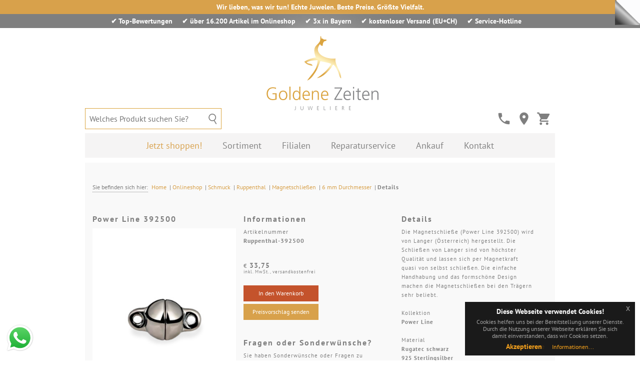

--- FILE ---
content_type: text/html; charset=utf-8
request_url: https://www.goldene-zeiten.info/shop/schmuck/ruppenthal/magnetschliessen/6-mm-durchmesser/details/products/392500/
body_size: 19086
content:
<!DOCTYPE html> <html lang="de"> <head> <meta charset="utf-8"> <!--
	Copyright © 2013-2023 björn hahnefeld IT - Regensburg
	This website is powered by TYPO3 - inspiring people to share!
	TYPO3 is a free open source Content Management Framework initially created by Kasper Skaarhoj and licensed under GNU/GPL.
	TYPO3 is copyright 1998-2026 of Kasper Skaarhoj. Extensions are copyright of their respective owners.
	Information and contribution at https://typo3.org/
--> <base href="https://www.goldene-zeiten.info/"> <link rel="icon" href="https://www.goldene-zeiten.info//favicon.ico" type="image/png"> <meta name="robots" content="index,follow"> <meta name="viewport" content="width=device-width, initial-scale=1.0"> <meta name="author" content="Björn Hahnefeld"> <meta name="description" content="Die Magnetschließe (Power Line 392500) wird von Langer (Österreich) hergestellt. Die Schließen von Langer sind von höchster Qualität und lassen sich..."> <meta name="keywords" content="Schließe, Schließen, Magnetschließe, Magnetschließen, Langer, feinste Schmuckkunst"> <meta name="twitter:card" content="summary"> <meta name="google-site-verification" content="Kaqp0-syaQ5BzZxwfHs4lWXewZxgZwPdGZ1c1-U01U0"> <meta name="p:domain_verify" content="4a6df1b472643684d1e622d1d3dd1c48"> <meta name="copyright" content="Björn Hahnefeld"> <meta name="format-detection" content="telephone=no"> <link rel="stylesheet" href="https://www.goldene-zeiten.info/typo3temp/assets/compressed/merged-dd32f84b40aaf0c4543d7852a3c5a84d-0625a200bc9f1dac629eca4d281019b1.css?1768055580" media="all"> <script src="https://www.goldene-zeiten.info/typo3temp/assets/compressed/merged-e171f0fa689c79a580357421375a6ad8-ca76f9269dd07e32c46338a88e514edd.js?1768055580"></script> <script>
/***************************************************************
*
*  javascript functions for the TYPO3 Shop System tt_products
*  relies on the javascript library "xajax"
*
*  Copyright notice
*
*  (c) 2026 Franz Holzinger <franz@ttproducts.de>
*  All rights reserved
*
*  Released under GNU/GPL (https://www.gnu.org/licenses/old-licenses/gpl-2.0.html)
*
*  This script is distributed in the hope that it will be useful,
*  but WITHOUT ANY WARRANTY; without even the implied warranty of
*  MERCHANTABILITY or FITNESS FOR A PARTICULAR PURPOSE.
*
*  This copyright notice MUST APPEAR in all copies of the script
***************************************************************/
if (!Array.prototype.indexOf) { // published by developer.mozilla.org
	Array.prototype.indexOf = function (searchElement /*, fromIndex */ ) {
		"use strict";
		if (this == null) {
			throw new TypeError();
		}
		var t = Object(this);
		var len = t.length >>> 0;
		if (len === 0) {
			return -1;
		}
		var n = 0;
		if (arguments.length > 1) {
			n = Number(arguments[1]);
			if (n != n) { // shortcut for verifying if it's NaN
				n = 0;
			} else if (n != 0 && n != Infinity && n != -Infinity) {
				n = (n > 0 || -1) * Math.floor(Math.abs(n));
			}
		}
		if (n >= len) {
			return -1;
		}
		var k = n >= 0 ? n : Math.max(len - Math.abs(n), 0);
		for (; k < len; k++) {
			if (k in t && t[k] === searchElement) {
				return k;
			}
		}
		return -1;
	}
}
	var vBoxCount = new Array(1); // number of select boxes
var v = new Array(); // variants
vBoxCount["tt_products"] = 26;
v["tt_products"] = new Array(26);
v["tt_products"][0] = "color";
v["tt_products"][1] = "size";
v["tt_products"][2] = "description";
v["tt_products"][3] = "gradings";
v["tt_products"][4] = "color2";
v["tt_products"][5] = "color3";
v["tt_products"][6] = "size2";
v["tt_products"][7] = "size3";
v["tt_products"][8] = "material";
v["tt_products"][9] = "quality";
v["tt_products"][10] = "color4";
v["tt_products"][11] = "size4";
v["tt_products"][12] = "description2";
v["tt_products"][13] = "description3";
v["tt_products"][14] = "form";
v["tt_products"][15] = "form2";
v["tt_products"][16] = "type";
v["tt_products"][17] = "pattern";
v["tt_products"][18] = "surface";
v["tt_products"][19] = "angular";
v["tt_products"][20] = "time";
v["tt_products"][21] = "time2";
v["tt_products"][22] = "guarantee";
v["tt_products"][23] = "elements";
v["tt_products"][24] = "boundary";
v["tt_products"][25] = "costs";
	var doFetchRow = function(table, view, uid) {
		var data = new Array();
		var sb;
		var temp = table.split("_");
		var feTable = temp.join("-");
		data["view"] = view;
		data[table] = new Array();
		data[table]["uid"] = uid;
		for (var k = 0; k < vBoxCount[table]; k++) {
			var field = v[table][k];
			var id = feTable+"-"+view+"-"+uid+"-"+field;
			htmltag = document.getElementById(id);
			if (typeof htmltag == "object") {
				if (field.indexOf("edit-") == 0) {
					// edit variant
					try {
						var value = htmltag.value;
						data[table][field] = value;
					}
					catch (e) {
						// nothing
					}
				} else {
						// select box
					try {
						var index = htmltag.selectedIndex;
						if (typeof index != "undefined") {
							var value = htmltag.options[index].value;
							data[table][field] = value;
						}
					}
					catch (e) {
						// nothing
					}
				}
			}
		}
		tt_products_fetchRow(data);
		return true;
	}</script> <script>
/*<![CDATA[*/
var xajaxRequestUri="/shop/schmuck/ruppenthal/magnetschliessen/6-mm-durchmesser/details/products/392500/?taxajax=tt_products";
var xajaxDebug=false;
var xajaxStatusMessages=false;
var xajaxWaitCursor=true;
var xajaxDefinedGet=0;
var xajaxDefinedPost=1;
var xajaxLoaded=false;
function tt_products_fetchRow(){return xajax.call("tt_products_fetchRow", arguments, 1);}
function tt_products_commands(){return xajax.call("tt_products_commands", arguments, 1);}
function tt_products_showArticle(){return xajax.call("tt_products_showArticle", arguments, 1);}
/*]]>*/
	</script> <script src="/typo3conf/ext/taxajax/Resources/Public/JavaScript/xajax.js"></script> <script>
window.setTimeout(
	function () {
		if (!xajaxLoaded) {
			alert('Error: The xajax Javascript file could not be included. \nPerhaps the following URL is incorrect?\n/typo3conf/ext/taxajax/Resources/Public/JavaScript/xajax.js');
		}
	},
	6000
);
	</script> <title>Power Line 392500&nbsp;✅ Juwelier online ❤️</title><meta property="og:site_name" content="Goldene Zeiten Juweliere"><meta property="og:type" content="website"><meta property="og:title" content="Details&nbsp;✅ Juwelier online ❤️"><meta property="og:description" content="Hochwertige Verlobungsringe, Trauringe & Luxusuhren in Regensburg. Ihr Juwelier für exklusive Schmuckstücke und persönlichen Service. Besuchen Sie Goldene Zeiten Juweliere!"><meta property="og:url" content="https://www.goldene-zeiten.info/shop/schmuck/ruppenthal/magnetschliessen/6-mm-durchmesser/details/"><meta property="og:image" content="https://www.goldene-zeiten.info/fileadmin/templates/images/misc/thumbnail-og-twitter.jpg"><meta name="twitter:site" content="Goldene Zeiten Juweliere"><meta name="twitter:title" content="Details&nbsp;✅ Juwelier online ❤️"><meta name="twitter:card" content="summary_large_image"><meta name="twitter:description" content="Hochwertige Verlobungsringe, Trauringe & Luxusuhren in Regensburg. Ihr Juwelier für exklusive Schmuckstücke und persönlichen Service. Besuchen Sie Goldene Zeiten Juweliere!"><meta name="twitter:url" content="https://www.goldene-zeiten.info/shop/schmuck/ruppenthal/magnetschliessen/6-mm-durchmesser/details/"><meta name="twitter:image" content="https://www.goldene-zeiten.info/fileadmin/templates/images/misc/thumbnail-og-twitter.jpg"><link rel="apple-touch-icon" href="https://www.goldene-zeiten.info/apple-touch-icon.png"><meta name="date" content="05.12.2025"> <script type="application/ld+json">
            {
               "@context": "https://schema.org",
               "@type": "WebPage","url": "/shop/schmuck/ruppenthal/magnetschliessen/6-mm-durchmesser/details/","datePublished": "2020-05-22","dateModified": "2025-12-05"}
            </script> <script type="application/ld+json">
            {
               "@context": "https://schema.org",
               "@type": "Article","headline": "Details","datePublished": "2020-05-22","dateModified": "2025-12-05"}
            </script> <script type="text/javascript" src="https://www.goldene-zeiten.info/typo3conf/ext/div2007/Resources/Public/JavaScript/jsfunc.tab.js?1767131516"></script> <link rel="stylesheet" href="https://www.goldene-zeiten.info/typo3conf/ext/div2007/Resources/Public/Css/tab.css?1767131516" type="text/css"> <link rel="canonical" href="https://www.goldene-zeiten.info/shop/schmuck/ruppenthal/magnetschliessen/6-mm-durchmesser/details/products/392500/"> </head> <body class="eupopup eupopup-bottomright"> <div id="announcement"> <div id="claim"> <span>Wir lieben, was wir tun! Echte Juwelen. Beste Preise. Größte Vielfalt.</span> </div> <div id="conversion"> <span>&#10004; <a href="https://www.google.com/search?q=goldene+zeiten+juweliere+regensburg" target="_blank">Top-Bewertungen</a></span> <span>&#10004; <a href="/shop">&uuml;ber 16.200 Artikel im Onlineshop</a></span> <span>&#10004; <a href="/filialen">3x in Bayern</a></span> <span>&#10004; kostenloser Versand (EU+CH)</span> <span>&#10004; <a href="tel:+4994138223788">Service-Hotline</a></span> </div> </div> <div id="page"> <div id="logo"><a href="/" title="Goldene Zeiten Juweliere">&nbsp;</a></div> <div> <div id="nav-shop"> <a href="tel:+4994138223788"><i class="material-icons" alt="Hotline" title="Hotline">call</i></a> <a href="/filialen/"><i class="material-icons" alt="Filialen" title="Filialen">room</i></a> <a href="/shop/warenkorb/"><i class="material-icons" alt="Warenkorb" title="Warenkorb">shopping_cart</i></a> <div class="tt-products"> <div id="tt-products-overview" class="tt-products-overview"></div> </div> </div> <div id="nav-search-desktop"> <form method="post" action="/shop/suche/" onsubmit="javascript:query_ttfield();"> <fieldset> <input size="30" maxlength="100" type="text" name="tt_products[sword]" id="tt_products[sword]" placeholder="Welches Produkt suchen Sie?" onkeyup="javascript:load_data(this.value);" onfocusin="$('#search-result').css('left', '0');" onfocusout="$('#search-result').css('left', '-100000px');" value="" autocomplete="off"><span id="search-result" onfocusin="$('#search-result').css('left', '0');"></span> </fieldset> </form> </div> </div> <nav id="menu" aria-labelledby="nav-title" style="width: 940px;"> <h2 id="nav-title"> <span class="str-top">Men&uuml;</span> <a class="menu-open" href="/shop/schmuck/ruppenthal/magnetschliessen/6-mm-durchmesser/details/#menu">&ouml;ffnen</a> <span class="str-middle">,</span> <a class="menu-close" href="/shop/schmuck/ruppenthal/magnetschliessen/6-mm-durchmesser/details/#nav-title">schlie&szlig;en</a> <span class="str-bottom">.</span> </h2> <div id="nav-search-mobile"> <form method="post" action="/shop/suche/" onsubmit="javascript:query_ttfield();"> <fieldset> <input size="30" maxlength="100" type="text" placeholder="Welches Produkt suchen Sie?" name="tt_products[sword]" value="" autocomplete="off"> </fieldset> </form> </div> <ul id="p-list"> <li class="shop has-sub"> <a href="/shop/" target="_top" class="active" title="Jetzt shoppen!"> <em>Jetzt shoppen!</em> </a> <div class="menu-teaser" style=""> <div class="menu-teaser__img-wrapper"> <div class="default-image" data-src="https://www.goldene-zeiten.info/fileadmin/uploads/menu-shop.jpg" data-description="Willkommen in unserem Onlineshop für Schmuck und Uhren!"></div> <div class="menu-teaser__img" style="background-image: url('https://www.goldene-zeiten.info/fileadmin/uploads/menu-shop.jpg')"></div> </div> <p>Willkommen in unserem Onlineshop für Schmuck und Uhren!</p> </div> <ul> <li class="mega"> <a href="/shop/luxus-mit-vergangenheit/" target="_top" title="Luxus mit Vergangenheit">Luxus mit Vergangenheit</a> <div> <div> <h2>Themen</h2> <ul class="topics"> <li class=""> <a href="/shop/luxus-mit-vergangenheit/luxusschmuck/" target="_top" title="Luxusschmuck">Luxusschmuck</a> </li> <li class=""> <a href="/shop/luxus-mit-vergangenheit/luxusuhren/" target="_top" title="Luxusuhren">Luxusuhren</a> </li> <li class=""> <a href="/shop/luxus-mit-vergangenheit/schreibgeraete/" target="_top" title="Schreibgeräte">Schreibgeräte</a> </li> </ul></div><div><h2>Top-Marken</h2><ul class="brands"> <li class=""> <a href="/shop/luxus-mit-vergangenheit/luxusuhren/patek-philippe/" target="_top" title="Patek Philippe">Patek Philippe</a> </li> <li class=""> <a href="/shop/luxus-mit-vergangenheit/luxusuhren/rolex/" target="_top" title="Rolex">Rolex</a> </li> <li class=""> <a href="/shop/luxus-mit-vergangenheit/luxusschmuck/piaget/" target="_top" title="Piaget">Piaget</a> </li> <li class=""> <a href="/shop/luxus-mit-vergangenheit/luxusschmuck/fope/" target="_top" title="FOPE">FOPE</a> </li> <li class=""> <a href="/shop/luxus-mit-vergangenheit/luxusuhren/omega/" target="_top" title="OMEGA">OMEGA</a> </li> <li class=""> <a href="/shop/luxus-mit-vergangenheit/luxusuhren/iwc/" target="_top" title="IWC">IWC</a> </li> <li class=""> <a href="/shop/luxus-mit-vergangenheit/luxusschmuck/bvlgari/" target="_top" title="BVLGARI">BVLGARI</a> </li> <li class=""> <a href="/shop/luxus-mit-vergangenheit/luxusuhren/breitling/" target="_top" title="Breitling">Breitling</a> </li> <li class=""> <a href="/shop/luxus-mit-vergangenheit/luxusuhren/ebel/" target="_top" title="Ebel">Ebel</a> </li> <li class=""> <a href="/shop/luxus-mit-vergangenheit/luxusuhren/chopard/" target="_top" title="Chopard">Chopard</a> </li> <li class=""> <a href="/shop/luxus-mit-vergangenheit/luxusuhren/cartier/" target="_top" title="Cartier">Cartier</a> </li> <li class=""> <a href="/shop/luxus-mit-vergangenheit/luxusuhren/baume-mercier/" target="_top" title="Baume &amp; Mercier">Baume &amp; Mercier</a> </li> <li class=""> <a href="/shop/luxus-mit-vergangenheit/luxusuhren/glashuette/" target="_top" title="Glashütte">Glashütte</a> </li> <li class=""> <a href="/shop/luxus-mit-vergangenheit/luxusuhren/tag-heuer/" target="_top" title="TAG Heuer">TAG Heuer</a> </li> <li class=""> <a href="/shop/luxus-mit-vergangenheit/luxusuhren/longines/" target="_top" title="Longines">Longines</a> </li> <li class=""> <a href="/shop/luxus-mit-vergangenheit/luxusuhren/rado/" target="_top" title="RADO">RADO</a> </li> <li class=""> <a href="/shop/luxus-mit-vergangenheit/luxusschmuck/tiffany-co/" target="_top" title="Tiffany &amp; Co.">Tiffany &amp; Co.</a> </li> </ul></div><div><h2>Filter</h2><ul class="brands"> <li class=""> <a href="/shop/luxus-mit-vergangenheit/luxusschmuck-bis-1000-eur/" target="_top" title="Luxusschmuck bis 1.000 €">Luxusschmuck bis 1.000 €</a> </li> <li class=""> <a href="/shop/luxus-mit-vergangenheit/luxusschmuck-bis-2000-eur/" target="_top" title="Luxusschmuck bis 2.000 €">Luxusschmuck bis 2.000 €</a> </li> <li class=""> <a href="/shop/luxus-mit-vergangenheit/luxusschmuck-bis-3000-eur/" target="_top" title="Luxusschmuck bis 3.000 €">Luxusschmuck bis 3.000 €</a> </li> <li class=""> <a href="/shop/luxus-mit-vergangenheit/luxusschmuck-bis-5000-eur/" target="_top" title="Luxusschmuck bis 5.000 €">Luxusschmuck bis 5.000 €</a> </li> <li class=""> <a href="/shop/luxus-mit-vergangenheit/luxusuhren-bis-1000-eur/" target="_top" title="Luxusuhren bis 1.000 €">Luxusuhren bis 1.000 €</a> </li> <li class=""> <a href="/shop/luxus-mit-vergangenheit/luxusuhren-bis-2000-eur/" target="_top" title="Luxusuhren bis 2.000 €">Luxusuhren bis 2.000 €</a> </li> <li class=""> <a href="/shop/luxus-mit-vergangenheit/luxusuhren-bis-3000-eur/" target="_top" title="Luxusuhren bis 3.000 €">Luxusuhren bis 3.000 €</a> </li> <li class=""> <a href="/shop/luxus-mit-vergangenheit/luxusuhren-bis-5000-eur/" target="_top" title="Luxusuhren bis 5.000 €">Luxusuhren bis 5.000 €</a> </li> <li class=""> <a href="/shop/luxus-mit-vergangenheit/luxusuhren-bis-10000-eur/" target="_top" title="Luxusuhren bis 10.000 €">Luxusuhren bis 10.000 €</a> </li> <li class=""> <a href="/shop/luxus-mit-vergangenheit/luxusuhren-bis-20000-eur/" target="_top" title="Luxusuhren bis 20.000 €">Luxusuhren bis 20.000 €</a> </li> </ul> </div> </div> </li> <li class=""> <a href="/shop/antikschmuck/" target="_top" title="Antikschmuck">Antikschmuck</a> <div> <div> <h2>Themen</h2> <ul class="topics"> <li class=""> <a href="/shop/antikschmuck/ohrschmuck/" target="_top" title="Ohrschmuck">Ohrschmuck</a> </li> <li class=""> <a href="/shop/antikschmuck/kettenanhaenger/" target="_top" title="Kettenanhänger">Kettenanhänger</a> </li> <li class=""> <a href="/shop/antikschmuck/medaillons/" target="_top" title="Medaillons">Medaillons</a> </li> <li class=""> <a href="/shop/antikschmuck/kreuze/" target="_top" title="Kreuze">Kreuze</a> </li> <li class=""> <a href="/shop/antikschmuck/broschen/" target="_top" title="Broschen">Broschen</a> </li> <li class=""> <a href="/shop/antikschmuck/ringe/" target="_top" title="Ringe">Ringe</a> </li> <li class=""> <a href="/shop/antikschmuck/taschenuhren/" target="_top" title="Taschenuhren">Taschenuhren</a> </li> </ul> </div> </div> </li> <li class="mega"> <a href="/shop/secondhand-schmuck/" target="_top" title="Secondhand-Schmuck">Secondhand-Schmuck</a> <div> <div> <h2>Themen</h2> <ul class="topics"> <li class=""> <a href="/shop/secondhand-schmuck/markenschmuck/" target="_top" title="Markenschmuck">Markenschmuck</a> </li> <li class=""> <a href="/shop/secondhand-schmuck/damenringe/" target="_top" title="Damenringe">Damenringe</a> </li> <li class=""> <a href="/shop/secondhand-schmuck/herrenringe/" target="_top" title="Herrenringe">Herrenringe</a> </li> <li class=""> <a href="/shop/secondhand-schmuck/armbaender/" target="_top" title="Armbänder">Armbänder</a> </li> <li class=""> <a href="/shop/secondhand-schmuck/perlenarmbaender/" target="_top" title="Perlenarmbänder">Perlenarmbänder</a> </li> <li class=""> <a href="/shop/secondhand-schmuck/kettenanhaenger/" target="_top" title="Kettenanhänger">Kettenanhänger</a> </li> <li class=""> <a href="/shop/secondhand-schmuck/kreuzanhaenger/" target="_top" title="Kreuzanhänger">Kreuzanhänger</a> </li> <li class=""> <a href="/shop/secondhand-schmuck/medaillons/" target="_top" title="Medaillons">Medaillons</a> </li> <li class=""> <a href="/shop/secondhand-schmuck/halsketten/" target="_top" title="Halsketten">Halsketten</a> </li> <li class=""> <a href="/shop/secondhand-schmuck/colliers/" target="_top" title="Colliers">Colliers</a> </li> <li class=""> <a href="/shop/secondhand-schmuck/ohrschmuck/" target="_top" title="Ohrschmuck">Ohrschmuck</a> </li> <li class=""> <a href="/shop/secondhand-schmuck/broschen/" target="_top" title="Broschen">Broschen</a> </li> <li class=""> <a href="/shop/secondhand-schmuck/taschenuhren/" target="_top" title="Taschenuhren">Taschenuhren</a> </li> </ul></div><div><h2>Top-Marken</h2><ul class="brands"> <li class=""> <a href="/shop/secondhand-schmuck/markenschmuck/niessing/" target="_top" title="Niessing">Niessing</a> </li> <li class=""> <a href="/shop/secondhand-schmuck/markenschmuck/goldschmiede-leser/" target="_top" title="Goldschmiede Leser">Goldschmiede Leser</a> </li> <li class=""> <a href="/shop/secondhand-schmuck/markenschmuck/bastian-inverun/" target="_top" title="bastian inverun">bastian inverun</a> </li> </ul></div><div><h2>Filter</h2><ul class="brands"> <li class=""> <a href="/shop/secondhand-schmuck/secondhand-schmuck-bis-1000-eur/" target="_top" title="Secondhand-Schmuck bis 1.000 €">Secondhand-Schmuck bis 1.000 €</a> </li> <li class=""> <a href="/shop/secondhand-schmuck/secondhand-schmuck-bis-2000-eur/" target="_top" title="Secondhand-Schmuck bis 2.000 €">Secondhand-Schmuck bis 2.000 €</a> </li> <li class=""> <a href="/shop/secondhand-schmuck/secondhand-schmuck-bis-3000-eur/" target="_top" title="Secondhand-Schmuck bis 3.000 €">Secondhand-Schmuck bis 3.000 €</a> </li> <li class=""> <a href="/shop/secondhand-schmuck/secondhand-schmuck-bis-5000-eur/" target="_top" title="Secondhand-Schmuck bis 5.000 €">Secondhand-Schmuck bis 5.000 €</a> </li> </ul> </div> </div> </li> <li class=""> <a href="/shop/basics/" target="_top" title="Basics">Basics</a> <div> <div> <h2>Themen</h2> <ul class="topics"> <li class=""> <a href="/shop/basics/halsketten/" target="_top" title="Halsketten">Halsketten</a> </li> <li class=""> <a href="/shop/basics/kreuze/" target="_top" title="Kreuze">Kreuze</a> </li> <li class=""> <a href="/shop/basics/medaillons/" target="_top" title="Medaillons">Medaillons</a> </li> <li class=""> <a href="/shop/basics/gravurplatten/" target="_top" title="Gravurplatten">Gravurplatten</a> </li> <li class=""> <a href="/shop/basics/ohrschmuck/" target="_top" title="Ohrschmuck">Ohrschmuck</a> </li> <li class=""> <a href="/shop/basics/identitaetsarmbaender/" target="_top" title="Identitätsarmbänder">Identitätsarmbänder</a> </li> <li class=""> <a href="/shop/basics/schmuckringe/" target="_top" title="Schmuckringe">Schmuckringe</a> </li> <li class=""> <a href="/shop/basics/freundschaftsringe/" target="_top" title="Freundschaftsringe">Freundschaftsringe</a> </li> <li class=""> <a href="/shop/basics/solitaerringe/" target="_top" title="Solitärringe">Solitärringe</a> </li> <li class=""> <a href="/shop/basics/memoireringe/" target="_top" title="Memoireringe">Memoireringe</a> </li> <li class=""> <a href="/shop/basics/paveringe/" target="_top" title="Pavéringe">Pavéringe</a> </li> <li class=""> <a href="/shop/basics/kinderschmuck/" target="_top" title="Kinderschmuck">Kinderschmuck</a> </li> </ul> </div> </div> </li> <li class="mega"> <a href="/shop/schmuck/" target="_top" title="Schmuck"> <em>Schmuck</em> </a> <div> <div> <h2>Themen</h2> <ul class="topics"> <li class=""> <a href="/shop/schmuck/goldene-zeiten-juweliere/taufringe/" target="_top" title="Geburt &amp; Taufe">Geburt &amp; Taufe</a> </li> <li class=""> <a href="/shop/schmuck/goldene-zeiten-juweliere/brautschmuck/" target="_top" title="Brautschmuck">Brautschmuck</a> </li> <li class=""> <a href="/shop/schmuck/ruppenthal/herrenschmuck/" target="_top" title="Herrenschmuck">Herrenschmuck</a> </li> <li class=""> <a href="/shop/schmuck/blumenkind/" target="_top" title="Blumenschmuck">Blumenschmuck</a> </li> <li class=""> <a href="/shop/schmuck/di-perle/" target="_top" title="Perlenschmuck">Perlenschmuck</a> </li> <li class=""> <a href="/shop/schmuck/traumfaenger/" target="_top" title="Trendschmuck">Trendschmuck</a> </li> <li class=""> <a href="/shop/schmuck/hardwear-by-landmesser/" target="_top" title="Edelstahlschmuck">Edelstahlschmuck</a> </li> <li class=""> <a href="/shop/schmuck/sueno-by-mp/" target="_top" title="Silberschmuck">Silberschmuck</a> </li> <li class=""> <a href="/shop/schmuck/neola/" target="_top" title="Geometrieschmuck">Geometrieschmuck</a> </li> <li class=""> <a href="/shop/schmuck/goldene-zeiten-juweliere/bernsteinschmuck/" target="_top" title="Bernsteinschmuck">Bernsteinschmuck</a> </li> <li class=""> <a href="/shop/schmuck/drachenfels-design/" target="_top" title="Designschmuck">Designschmuck</a> </li> <li class=""> <a href="/shop/schmuck/titanfactory/" target="_top" title="Titanschmuck">Titanschmuck</a> </li> <li class=""> <a href="/shop/schmuck/teno/" target="_top" title="Lifestyle-Schmuck">Lifestyle-Schmuck</a> </li> <li class=""> <a href="/shop/schmuck/ruppenthal/magnetschliessen/" target="_top" title="Magnetschließen">Magnetschließen</a> </li> <li class=""> <a href="/shop/schmuck/goldene-zeiten-juweliere/vorsteckringe-beisteckringe/" target="_top" title="Vorsteckringe">Vorsteckringe</a> </li> <li class=""> <a href="/shop/schmuck/davice/" target="_top" title="Brillantschmuck">Brillantschmuck</a> </li> </ul></div><div><h2>Top-Marken</h2><ul class="brands"> <li class=""> <a href="/shop/schmuck/goldene-zeiten-juweliere/" target="_top" title="Goldene Zeiten Juweliere - Schmuck-Design">Goldene Zeiten Juweliere - Schmuck-Design</a> </li> <li class=""> <a href="/shop/schmuck/di-perle/" target="_top" title="DI PERLE">DI PERLE</a> </li> <li class=""> <a href="/shop/schmuck/blumenkind/" target="_top" title="blumenkind">blumenkind</a> </li> <li class=""> <a href="/shop/schmuck/traumfaenger/" target="_top" title="Traumfänger">Traumfänger</a> </li> <li class=""> <a href="/shop/schmuck/aura-by-traumfaenger/" target="_top" title="Aura by Traumfänger">Aura by Traumfänger</a> </li> <li class=""> <a href="/shop/schmuck/hardwear-by-landmesser/" target="_top" title="HARDWEAR by Landmesser">HARDWEAR by Landmesser</a> </li> <li class=""> <a href="/shop/schmuck/ernst-stein/" target="_top" title="ERNST STEIN">ERNST STEIN</a> </li> <li class=""> <a href="/shop/schmuck/sueno-by-mp/" target="_top" title="sueno by MP">sueno by MP</a> </li> <li class=""> <a href="/shop/schmuck/ruppenthal/" target="_top" title="Ruppenthal"> <em>Ruppenthal</em> </a> </li> <li class=""> <a href="/shop/schmuck/neola/" target="_top" title="NEOLA">NEOLA</a> </li> <li class=""> <a href="/shop/schmuck/cat-fever-dog-fever/" target="_top" title="Cat Fever &amp; Dog Fever">Cat Fever &amp; Dog Fever</a> </li> <li class=""> <a href="/shop/schmuck/drachenfels-design/" target="_top" title="Drachenfels Design">Drachenfels Design</a> </li> <li class=""> <a href="/shop/schmuck/titanfactory/" target="_top" title="TitanFactory">TitanFactory</a> </li> <li class=""> <a href="/shop/schmuck/teno/" target="_top" title="TeNo">TeNo</a> </li> <li class=""> <a href="/shop/schmuck/simon-und-soehne/" target="_top" title="Simon &amp; Söhne">Simon &amp; Söhne</a> </li> <li class=""> <a href="/shop/schmuck/diamondgroup/" target="_top" title="DiamondGroup">DiamondGroup</a> </li> <li class=""> <a href="/shop/schmuck/nonnenmann/" target="_top" title="nonnenmann">nonnenmann</a> </li> <li class=""> <a href="/shop/schmuck/davice/" target="_top" title="DAVICE">DAVICE</a> </li> </ul></div><div><h2>Filter</h2><ul class="brands"> <li class=""> <a href="/shop/schmuck/schmuck-von-4-eur-bis-100-eur/" target="_top" title="Schmuck von 4 € bis 100 €">Schmuck von 4 € bis 100 €</a> </li> <li class=""> <a href="/shop/schmuck/schmuck-von-100-eur-bis-300-eur/" target="_top" title="Schmuck von 100 € bis 300 €">Schmuck von 100 € bis 300 €</a> </li> <li class=""> <a href="/shop/schmuck/schmuck-von-300-eur-bis-500-eur/" target="_top" title="Schmuck von 300 € bis 500 €">Schmuck von 300 € bis 500 €</a> </li> <li class=""> <a href="/shop/schmuck/schmuck-von-500-eur-bis-1000-eur/" target="_top" title="Schmuck von 500 € bis 1.000 €">Schmuck von 500 € bis 1.000 €</a> </li> <li class=""> <a href="/shop/schmuck/halsketten/" target="_top" title="Halsketten">Halsketten</a> </li> <li class=""> <a href="/shop/schmuck/ohrringe/" target="_top" title="Ohrringe">Ohrringe</a> </li> <li class=""> <a href="/shop/schmuck/armbaender/" target="_top" title="Armbänder">Armbänder</a> </li> <li class=""> <a href="/shop/schmuck/damenringe/" target="_top" title="Damenringe">Damenringe</a> </li> <li class=""> <a href="/shop/schmuck/damenringe-aus-silber/" target="_top" title="Damenringe aus Silber">Damenringe aus Silber</a> </li> <li class=""> <a href="/shop/schmuck/damenringe-aus-gold/" target="_top" title="Damenringe aus Gold">Damenringe aus Gold</a> </li> <li class=""> <a href="/shop/schmuck/edelstahlringe/" target="_top" title="Edelstahlringe">Edelstahlringe</a> </li> <li class=""> <a href="/shop/schmuck/memoireringe/" target="_top" title="Memoireringe">Memoireringe</a> </li> <li class=""> <a href="/shop/schmuck/manschettenknoepfe/" target="_top" title="Manschettenknöpfe">Manschettenknöpfe</a> </li> </ul> </div> </div> </li> <li class="mega"> <a href="/shop/uhren/" target="_top" title="Uhren">Uhren</a> <div> <div> <h2>Themen</h2> <ul class="topics"> <li class=""> <a href="/shop/uhren/piero-magli/" target="_top" title="Uhrenarmbänder">Uhrenarmbänder</a> </li> <li class=""> <a href="/shop/uhren/roamer-of-switzerland/" target="_top" title="Automatikuhren">Automatikuhren</a> </li> <li class=""> <a href="/shop/uhren/liha-uhren/" target="_top" title="Golduhren">Golduhren</a> </li> </ul></div><div><h2>Top-Marken</h2><ul class="brands"> <li class=""> <a href="/shop/uhren/piero-magli/" target="_top" title="PIERO MAGLI">PIERO MAGLI</a> </li> <li class=""> <a href="/shop/uhren/roamer-of-switzerland/" target="_top" title="Roamer of Switzerland">Roamer of Switzerland</a> </li> <li class=""> <a href="/shop/uhren/liha-uhren/" target="_top" title="Liha Uhren">Liha Uhren</a> </li> </ul></div><div><h2>Filter</h2><ul class="brands"> <li class=""> <a href="/shop/uhren/uhren-von-100-eur-bis-300-eur/" target="_top" title="Uhren von 100 € bis 300 €">Uhren von 100 € bis 300 €</a> </li> <li class=""> <a href="/shop/uhren/uhren-von-300-eur-bis-500-eur/" target="_top" title="Uhren von 300 € bis 500 €">Uhren von 300 € bis 500 €</a> </li> <li class=""> <a href="/shop/uhren/uhren-von-500-eur-bis-1000-eur/" target="_top" title="Uhren von 500 € bis 1.000 €">Uhren von 500 € bis 1.000 €</a> </li> <li class=""> <a href="/shop/uhren/uhren-von-1000-eur-bis-3000-eur/" target="_top" title="Uhren von 1.000 € bis 3.000 €">Uhren von 1.000 € bis 3.000 €</a> </li> <li class=""> <a href="/shop/uhren/quarzuhren/" target="_top" title="Quarzuhren">Quarzuhren</a> </li> <li class=""> <a href="/shop/uhren/automatikuhren/" target="_top" title="Automatikuhren">Automatikuhren</a> </li> </ul> </div> </div> </li> <li class="mega"> <a href="/shop/verlobungsringe/" target="_top" title="Verlobungsringe">Verlobungsringe</a> <div> <div> <h2>Themen</h2> <ul class="topics"> <li class=""> <a href="/shop/verlobungsringe/linder-trauringmanufaktur/" target="_top" title="preiswerte Verlobungsringe">preiswerte Verlobungsringe</a> </li> <li class=""> <a href="/shop/verlobungsringe/goldene-zeiten-juweliere/" target="_top" title="handgefertigte Unikate">handgefertigte Unikate</a> </li> <li class=""> <a href="/shop/verlobungsringe/max-kemper-ringfabrik/verlobungsringe/" target="_top" title="klassische Verlobungsringe">klassische Verlobungsringe</a> </li> <li class=""> <a href="/shop/verlobungsringe/goldene-zeiten-juweliere/romantische-verlobungsringe/" target="_top" title="romantische Verlobungsringe">romantische Verlobungsringe</a> </li> <li class=""> <a href="/shop/verlobungsringe/goldene-zeiten-juweliere/handwerkliche-verlobungsringe/" target="_top" title="handwerkliche Verlobungsringe">handwerkliche Verlobungsringe</a> </li> <li class=""> <a href="/shop/verlobungsringe/davice/" target="_top" title="traumhafte Verlobungsringe">traumhafte Verlobungsringe</a> </li> <li class=""> <a href="/shop/verlobungsringe/stelmach/verlobungsringe-aus-weissgold/" target="_top" title="auffällige Verlobungsringe">auffällige Verlobungsringe</a> </li> <li class=""> <a href="/shop/verlobungsringe/stelmach/verlobungsringe-aus-platin/" target="_top" title="exklusive Verlobungsringe">exklusive Verlobungsringe</a> </li> <li class=""> <a href="/shop/verlobungsringe/goldene-zeiten-juweliere/romantische-verlobungsringe/" target="_top" title="kostenloser Größentausch">kostenloser Größentausch</a> </li> <li class=""> <a href="/shop/verlobungsringe/simon-und-soehne-trauringe/" target="_top" title="Express-Lieferzeit">Express-Lieferzeit</a> </li> </ul></div><div><h2>Top-Marken</h2><ul class="brands"> <li class=""> <a href="/shop/verlobungsringe/goldene-zeiten-juweliere/" target="_top" title="Goldene Zeiten Juweliere - Verlobungsring-Design">Goldene Zeiten Juweliere - Verlobungsring-Design</a> </li> <li class=""> <a href="/shop/verlobungsringe/simon-und-soehne-trauringe/" target="_top" title="Simon &amp; Söhne Trauringe">Simon &amp; Söhne Trauringe</a> </li> <li class=""> <a href="/shop/verlobungsringe/kuehnel-trauringe/" target="_top" title="Kühnel Trauringe">Kühnel Trauringe</a> </li> <li class=""> <a href="/shop/verlobungsringe/davice/" target="_top" title="DAVICE">DAVICE</a> </li> <li class=""> <a href="/shop/verlobungsringe/stelmach/" target="_top" title="Stelmach">Stelmach</a> </li> <li class=""> <a href="/shop/verlobungsringe/ines-bouwen-jewelry/" target="_top" title="Ines Bouwen Jewelry">Ines Bouwen Jewelry</a> </li> <li class=""> <a href="/shop/verlobungsringe/max-kemper-ringfabrik/" target="_top" title="Max Kemper Ringfabrik">Max Kemper Ringfabrik</a> </li> <li class=""> <a href="/shop/verlobungsringe/linder-trauringmanufaktur/" target="_top" title="Linder Trauringmanufaktur">Linder Trauringmanufaktur</a> </li> </ul></div><div><h2>Filter</h2><ul class="brands"> <li class=""> <a href="/shop/verlobungsringe/antragsringe/" target="_top" title="Antragsringe">Antragsringe</a> </li> <li class=""> <a href="/shop/verlobungsringe/verlobungsringe-aus-platin/" target="_top" title="Verlobungsringe aus Platin">Verlobungsringe aus Platin</a> </li> <li class=""> <a href="/shop/verlobungsringe/verlobungsringe-mit-braunen-diamanten/" target="_top" title="Verlobungsringe mit braunen Diamanten">Verlobungsringe mit braunen Diamanten</a> </li> </ul> </div> </div> </li> <li class="mega"> <a href="/shop/trauringe/" target="_top" title="Trauringe">Trauringe</a> <div> <div> <h2>Themen</h2> <ul class="topics"> <li class=""> <a href="/shop/trauringe/linder-trauringmanufaktur/carbon-line/" target="_top" title="sportliche Carbonringe">sportliche Carbonringe</a> </li> <li class=""> <a href="/shop/trauringe/steidinger-trauringe/la-vie-en-rose/" target="_top" title="schlichte Trauringe">schlichte Trauringe</a> </li> <li class=""> <a href="/shop/trauringe/steidinger-trauringe/" target="_top" title="klassische Trauringe">klassische Trauringe</a> </li> <li class=""> <a href="/shop/trauringe/max-kemper-ringfabrik/" target="_top" title="romantische Trauringe">romantische Trauringe</a> </li> <li class=""> <a href="/shop/trauringe/stelmach-trauringe/" target="_top" title="trendige Trauringe">trendige Trauringe</a> </li> <li class=""> <a href="/shop/trauringe/gettmann-trauringe/" target="_top" title="allergikerfreundliche Ringe">allergikerfreundliche Ringe</a> </li> <li class=""> <a href="/shop/trauringe/woerner-trauringe/trauringe-aus-edelmetall/" target="_top" title="zauberhafte Trauringe">zauberhafte Trauringe</a> </li> <li class=""> <a href="/shop/trauringe/ines-bouwen-jewelry/" target="_top" title="handwerkliche Trauringe">handwerkliche Trauringe</a> </li> <li class=""> <a href="/shop/trauringe/goldene-zeiten-juweliere/" target="_top" title="luxuriöse Trauringe">luxuriöse Trauringe</a> </li> </ul></div><div><h2>Top-Marken</h2><ul class="brands"> <li class=""> <a href="/shop/trauringe/goldene-zeiten-juweliere/" target="_top" title="Goldene Zeiten Juweliere - Trauring-Design">Goldene Zeiten Juweliere - Trauring-Design</a> </li> <li class=""> <a href="/shop/trauringe/woerner-trauringe/" target="_top" title="Wörner Trauringe">Wörner Trauringe</a> </li> <li class=""> <a href="/shop/trauringe/kuehnel-trauringe/" target="_top" title="Kühnel Trauringe">Kühnel Trauringe</a> </li> <li class=""> <a href="/shop/trauringe/linder-trauringmanufaktur/" target="_top" title="Linder Trauringmanufaktur">Linder Trauringmanufaktur</a> </li> <li class=""> <a href="/shop/trauringe/stelmach-trauringe/" target="_top" title="Stelmach Trauringe">Stelmach Trauringe</a> </li> <li class=""> <a href="/shop/trauringe/simon-und-soehne-trauringe/" target="_top" title="Simon &amp; Söhne Trauringe">Simon &amp; Söhne Trauringe</a> </li> <li class=""> <a href="/shop/trauringe/hcf-merkle-trauringe/" target="_top" title="HCF Merkle Trauringe">HCF Merkle Trauringe</a> </li> <li class=""> <a href="/shop/trauringe/ines-bouwen-jewelry/" target="_top" title="Ines Bouwen Jewelry">Ines Bouwen Jewelry</a> </li> <li class=""> <a href="/shop/trauringe/max-kemper-ringfabrik/" target="_top" title="Max Kemper Ringfabrik">Max Kemper Ringfabrik</a> </li> <li class=""> <a href="/shop/trauringe/gettmann-trauringe/" target="_top" title="Gettmann Trauringe">Gettmann Trauringe</a> </li> <li class=""> <a href="/shop/trauringe/weidner-ringmanufaktur/" target="_top" title="Weidner Ringmanufaktur">Weidner Ringmanufaktur</a> </li> <li class=""> <a href="/shop/trauringe/steidinger-trauringe/" target="_top" title="Steidinger Trauringe">Steidinger Trauringe</a> </li> </ul></div><div><h2>Filter</h2><ul class="brands"> <li class=""> <a href="/shop/trauringe/eheringe/" target="_top" title="Eheringe">Eheringe</a> </li> <li class=""> <a href="/shop/trauringe/einfarbige-eheringe/" target="_top" title="einfarbige Eheringe">einfarbige Eheringe</a> </li> <li class=""> <a href="/shop/trauringe/zweifarbige-eheringe/" target="_top" title="zweifarbige Eheringe">zweifarbige Eheringe</a> </li> <li class=""> <a href="/shop/trauringe/partnerringe-aus-carbon/" target="_top" title="Partnerringe aus Carbon">Partnerringe aus Carbon</a> </li> <li class=""> <a href="/shop/trauringe/partnerringe-aus-titan/" target="_top" title="Partnerringe aus Titan">Partnerringe aus Titan</a> </li> <li class=""> <a href="/shop/trauringe/partnerringe-aus-tantal/" target="_top" title="Partnerringe aus Tantal">Partnerringe aus Tantal</a> </li> </ul> </div> </div> </li> <li class=""> <a href="/shop/geschenkideen/" target="_top" title="Geschenkideen">Geschenkideen</a> <div> <div> <h2>Themen</h2> <ul class="topics"> <li class=""> <a href="/shop/geschenkideen/fuer-sie/" target="_top" title="Für Sie">Für Sie</a> </li> <li class=""> <a href="/shop/geschenkideen/fuer-ihn/" target="_top" title="Für Ihn">Für Ihn</a> </li> <li class=""> <a href="/shop/geschenkideen/fuer-die-kleinen/" target="_top" title="Für die Kleinen">Für die Kleinen</a> </li> <li class=""> <a href="/shop/geschenkideen/geschenkgutscheine/" target="_top" title="Geschenkgutscheine">Geschenkgutscheine</a> </li> <li class=""> <a href="/shop/geschenkideen/valentinstag/" target="_top" title="Valentinstag">Valentinstag</a> </li> <li class=""> <a href="/shop/geschenkideen/ostern/" target="_top" title="Ostern">Ostern</a> </li> <li class=""> <a href="/shop/geschenkideen/muttertag/" target="_top" title="Muttertag">Muttertag</a> </li> <li class=""> <a href="/shop/geschenkideen/weihnachten/" target="_top" title="Weihnachten">Weihnachten</a> </li> <li class=""> <a href="/shop/geschenkideen/taufe/" target="_top" title="Taufe">Taufe</a> </li> <li class=""> <a href="/shop/geschenkideen/kommunion-konfirmation/" target="_top" title="Kommunion &amp; Konfirmation">Kommunion &amp; Konfirmation</a> </li> <li class=""> <a href="/shop/geschenkideen/18-geburtstag/" target="_top" title="18. Geburtstag">18. Geburtstag</a> </li> <li class=""> <a href="/shop/geschenkideen/abitur/" target="_top" title="Abitur">Abitur</a> </li> <li class=""> <a href="/shop/geschenkideen/fuehrerschein/" target="_top" title="Führerschein">Führerschein</a> </li> <li class=""> <a href="/shop/geschenkideen/hochzeit/" target="_top" title="Hochzeit">Hochzeit</a> </li> <li class=""> <a href="/shop/geschenkideen/morgengabe/" target="_top" title="Morgengabe">Morgengabe</a> </li> <li class=""> <a href="/shop/geschenkideen/hochzeitstag/" target="_top" title="Hochzeitstag">Hochzeitstag</a> </li> </ul> </div> </div> </li> <li class="mega"> <a href="/shop/investment/" target="_top" title="Investment">Investment</a> <div> <div> <h2>Themen</h2> <ul class="topics"> <li class=""> <a href="/shop/investment/anlagesilber/" target="_top" title="Anlagesilber">Anlagesilber</a> </li> <li class=""> <a href="/shop/investment/anlagegold/" target="_top" title="Anlagegold">Anlagegold</a> </li> </ul></div><div><h2>Top-Marken</h2><ul class="brands"> <li class=""> <a href="/shop/investment/anlagegold/" target="_top" title="Agosi">Agosi</a> </li> <li class=""> <a href="/shop/investment/anlagegold/" target="_top" title="Heraeus">Heraeus</a> </li> <li class=""> <a href="/shop/investment/anlagegold/" target="_top" title="Umicore">Umicore</a> </li> <li class=""> <a href="/shop/investment/anlagesilber/" target="_top" title="Degussa">Degussa</a> </li> </ul> </div> </div> </li> <li class=""> <a href="/shop/pflegeprodukte/" target="_top" title="Pflegeprodukte">Pflegeprodukte</a> </li> <li class=""> <a href="/shop/sale/" target="_top" title="Sale %">Sale %</a> <div> <div> <h2>Themen</h2> <ul class="topics"> <li class=""> <a href="/shop/sale/edelstahlschmuck/" target="_top" title="Edelstahlschmuck">Edelstahlschmuck</a> </li> <li class=""> <a href="/shop/sale/silberschmuck/" target="_top" title="Silberschmuck">Silberschmuck</a> </li> <li class=""> <a href="/shop/sale/brillantschmuck/" target="_top" title="Brillantschmuck">Brillantschmuck</a> </li> <li class=""> <a href="/shop/sale/freundschaftsringe/" target="_top" title="Freundschaftsringe">Freundschaftsringe</a> </li> <li class=""> <a href="/shop/sale/verlobungsringe/" target="_top" title="Verlobungsringe">Verlobungsringe</a> </li> <li class=""> <a href="/shop/sale/trauringe/" target="_top" title="Trauringe">Trauringe</a> </li> </ul> </div> </div> </li> <li class=""> <a href="/shop/warenkorb/" target="_top" title="Warenkorb">Warenkorb</a> </li> <li class=""> <a href="/shop/informationen/" target="_top" title="Informationen">Informationen</a> <div> <div> <h2>Themen</h2> <ul class="topics"> <li class=""> <a href="/shop/informationen/agb/" target="_top" title="AGB">AGB</a> </li> <li class=""> <a href="/shop/informationen/widerrufsbelehrung/" target="_top" title="Widerrufsbelehrung">Widerrufsbelehrung</a> </li> </ul> </div> </div> </li> </ul> </li> <li class="jeweller has-sub"> <a href="/sortiment/" target="_top" title="Sortiment">Sortiment</a> <div class="menu-teaser" style=""> <div class="menu-teaser__img-wrapper"> <div class="default-image" data-src="https://www.goldene-zeiten.info/fileadmin/uploads/menu-juwelier.jpg" data-description="Experte für Uhren und Schmuck."></div> <div class="menu-teaser__img" style="background-image: url('https://www.goldene-zeiten.info/fileadmin/uploads/menu-juwelier.jpg')"></div> </div> <p>Experte für Uhren und Schmuck.</p> </div> <ul> <li class="mega"> <a href="/sortiment/schmuck/" target="_top" title="Schmuck">Schmuck</a> <div> <div> <h2>Themen</h2> <ul class="topics"> <li class=""> <a href="/sortiment/schmuck/goldschmiede/" target="_top" title="Schmuckreparaturen">Schmuckreparaturen</a> </li> <li class=""> <a href="/sortiment/schmuck/antikschmuck/" target="_top" title="Schmuck mit Vergangenheit">Schmuck mit Vergangenheit</a> </li> <li class=""> <a href="/sortiment/schmuck/di-perle/" target="_top" title="Perlenschmuck">Perlenschmuck</a> </li> <li class=""> <a href="/sortiment/schmuck/hardwear-by-landmesser/" target="_top" title="Edelstahlschmuck">Edelstahlschmuck</a> </li> <li class=""> <a href="/sortiment/schmuck/kado-schmuckmanufaktur/" target="_top" title="Reise-Schmuck">Reise-Schmuck</a> </li> <li class=""> <a href="/sortiment/schmuck/ernst-stein/" target="_top" title="Wappenringe">Wappenringe</a> </li> <li class=""> <a href="/sortiment/schmuck/sueno-by-mp/" target="_top" title="Silberschmuck">Silberschmuck</a> </li> <li class=""> <a href="/sortiment/schmuck/neola/" target="_top" title="Cocktailringe">Cocktailringe</a> </li> <li class=""> <a href="/sortiment/schmuck/sanjoya/" target="_top" title="Statement-Schmuck">Statement-Schmuck</a> </li> <li class=""> <a href="/sortiment/schmuck/silkes-schmuckmuschel/" target="_top" title="Brautschmuck">Brautschmuck</a> </li> <li class=""> <a href="/sortiment/schmuck/humphrey/" target="_top" title="Damaszenerstahl">Damaszenerstahl</a> </li> <li class=""> <a href="/sortiment/schmuck/rivoir/" target="_top" title="Solitär-Schmuck">Solitär-Schmuck</a> </li> <li class=""> <a href="/sortiment/schmuck/diamondgroup/" target="_top" title="Diamantschmuck">Diamantschmuck</a> </li> <li class=""> <a href="/sortiment/schmuck/nonnenmann/" target="_top" title="Unikatschmuck">Unikatschmuck</a> </li> <li class=""> <a href="/sortiment/schmuck/davice/" target="_top" title="Brillantschmuck">Brillantschmuck</a> </li> </ul></div><div><h2>Top-Marken</h2><ul class="brands"> <li class=""> <a href="/sortiment/schmuck/antikschmuck/" target="_top" title="Antikschmuck">Antikschmuck</a> </li> <li class=""> <a href="/sortiment/schmuck/davice/" target="_top" title="DAVICE">DAVICE</a> </li> <li class=""> <a href="/sortiment/schmuck/wilhelm-mueller-schmuck/" target="_top" title="Wilhelm Müller Schmuck">Wilhelm Müller Schmuck</a> </li> <li class=""> <a href="/sortiment/schmuck/nonnenmann/" target="_top" title="nonnenmann">nonnenmann</a> </li> <li class=""> <a href="/sortiment/schmuck/diamondgroup/" target="_top" title="DiamondGroup">DiamondGroup</a> </li> <li class=""> <a href="/sortiment/schmuck/marcel-robbez-masson/" target="_top" title="Marcel Robbez Masson">Marcel Robbez Masson</a> </li> <li class=""> <a href="/sortiment/schmuck/rivoir/" target="_top" title="RIVOIR">RIVOIR</a> </li> <li class=""> <a href="/sortiment/schmuck/ruppenthal/" target="_top" title="Ruppenthal">Ruppenthal</a> </li> <li class=""> <a href="/sortiment/schmuck/drachenfels-design/" target="_top" title="Drachenfels Design">Drachenfels Design</a> </li> <li class=""> <a href="/sortiment/schmuck/humphrey/" target="_top" title="HUMPHREY">HUMPHREY</a> </li> <li class=""> <a href="/sortiment/schmuck/dog-fever-cat-fever/" target="_top" title="Dog Fever &amp; Cat Fever">Dog Fever &amp; Cat Fever</a> </li> <li class=""> <a href="/sortiment/schmuck/silkes-schmuckmuschel/" target="_top" title="Silkes Schmuckmuschel">Silkes Schmuckmuschel</a> </li> <li class=""> <a href="/sortiment/schmuck/lindenau-design/" target="_top" title="LINDENAU Design">LINDENAU Design</a> </li> <li class=""> <a href="/sortiment/schmuck/sanjoya/" target="_top" title="Sanjoya">Sanjoya</a> </li> <li class=""> <a href="/sortiment/schmuck/neola/" target="_top" title="NEOLA">NEOLA</a> </li> <li class=""> <a href="/sortiment/schmuck/knotenschmuck/" target="_top" title="KNOTENSCHMUCK">KNOTENSCHMUCK</a> </li> <li class=""> <a href="/sortiment/schmuck/sueno-by-mp/" target="_top" title="sueno by MP">sueno by MP</a> </li> <li class=""> <a href="/sortiment/schmuck/glanzpunkt/" target="_top" title="GlanzPunkt">GlanzPunkt</a> </li> <li class=""> <a href="/sortiment/schmuck/ernst-stein/" target="_top" title="ERNST STEIN">ERNST STEIN</a> </li> <li class=""> <a href="/sortiment/schmuck/rohm/" target="_top" title="ROHM">ROHM</a> </li> <li class=""> <a href="/sortiment/schmuck/kado-schmuckmanufaktur/" target="_top" title="kadó Schmuckmanufaktur">kadó Schmuckmanufaktur</a> </li> <li class=""> <a href="/sortiment/schmuck/hardwear-by-landmesser/" target="_top" title="HARDWEAR by Landmesser">HARDWEAR by Landmesser</a> </li> <li class=""> <a href="/sortiment/schmuck/di-perle/" target="_top" title="DI PERLE">DI PERLE</a> </li> <li class=""> <a href="/sortiment/schmuck/blumenkind/" target="_top" title="blumenkind">blumenkind</a> </li> </ul></div><div><h2>Service</h2><ul class="brands"> <li class=""> <a href="/sortiment/schmuck/goldschmiede/" target="_top" title="Goldschmiede">Goldschmiede</a> </li> <li class=""> <a href="/shop/schmuck/" target="_top" title="On­line­shop">On­line­shop</a> </li> </ul> </div> </div> </li> <li class="mega"> <a href="/sortiment/uhren/" target="_top" title="Uhren">Uhren</a> <div> <div> <h2>Themen</h2> <ul class="topics"> <li class=""> <a href="/sortiment/uhren/uhrenwerkstatt/" target="_top" title="Uhrenreparaturen">Uhrenreparaturen</a> </li> <li class=""> <a href="/sortiment/uhren/occasionen/" target="_top" title="Luxusuhren aus Vorbesitz">Luxusuhren aus Vorbesitz</a> </li> <li class=""> <a href="/sortiment/uhren/eulit-uhrarmbaender/" target="_top" title="Uhrenarmbänder">Uhrenarmbänder</a> </li> <li class=""> <a href="/sortiment/uhren/designhuette-uhrenbeweger/" target="_top" title="Uhrenbeweger">Uhrenbeweger</a> </li> <li class=""> <a href="/sortiment/uhren/claude-pascal/" target="_top" title="Quarzuhren">Quarzuhren</a> </li> <li class=""> <a href="/sortiment/uhren/pulsar/" target="_top" title="Solaruhren">Solaruhren</a> </li> <li class=""> <a href="/sortiment/uhren/liha-uhren/" target="_top" title="Automatikuhren">Automatikuhren</a> </li> <li class=""> <a href="/sortiment/uhren/liha-uhren/" target="_top" title="Golduhren">Golduhren</a> </li> </ul></div><div><h2>Top-Marken</h2><ul class="brands"> <li class=""> <a href="/sortiment/uhren/occasionen/" target="_top" title="Occasionen">Occasionen</a> </li> <li class=""> <a href="/sortiment/uhren/liha-uhren/" target="_top" title="Liha Uhren">Liha Uhren</a> </li> <li class=""> <a href="/sortiment/uhren/roamer-of-switzerland/" target="_top" title="Roamer of Switzerland">Roamer of Switzerland</a> </li> <li class=""> <a href="/sortiment/uhren/pulsar/" target="_top" title="PULSAR">PULSAR</a> </li> <li class=""> <a href="/sortiment/uhren/jacques-lemans/" target="_top" title="Jacques Lemans">Jacques Lemans</a> </li> <li class=""> <a href="/sortiment/uhren/claude-pascal/" target="_top" title="Claude Pascal">Claude Pascal</a> </li> <li class=""> <a href="/sortiment/uhren/kaufmann-uhrenarmband-manukfatur/" target="_top" title="Kaufmann Uhrenarmband-Manukfatur">Kaufmann Uhrenarmband-Manukfatur</a> </li> <li class=""> <a href="/sortiment/uhren/hirsch-armbaender/" target="_top" title="HIRSCH Armbänder">HIRSCH Armbänder</a> </li> <li class=""> <a href="/sortiment/uhren/eulit-uhrarmbaender/" target="_top" title="EULIT Uhrarmbänder">EULIT Uhrarmbänder</a> </li> <li class=""> <a href="/sortiment/uhren/pebro-uhrenarmbaender/" target="_top" title="pebro Uhrenarmbänder">pebro Uhrenarmbänder</a> </li> <li class=""> <a href="/sortiment/uhren/piero-magli-uhrenarmbaender/" target="_top" title="PIERO MAGLI Uhrenarmbänder">PIERO MAGLI Uhrenarmbänder</a> </li> <li class=""> <a href="/sortiment/uhren/designhuette-uhrenbeweger/" target="_top" title="Designhütte Uhrenbeweger">Designhütte Uhrenbeweger</a> </li> </ul></div><div><h2>Service</h2><ul class="brands"> <li class=""> <a href="/sortiment/uhren/uhrenwerkstatt/" target="_top" title="Uhrenwerkstatt">Uhrenwerkstatt</a> </li> <li class=""> <a href="/shop/uhren/" target="_top" title="On­line­shop">On­line­shop</a> </li> </ul> </div> </div> </li> <li class="mega"> <a href="/sortiment/trauringe/" target="_top" title="Trauringe">Trauringe</a> <div> <div> <h2>Themen</h2> <ul class="topics"> <li class=""> <a href="/sortiment/trauringe/trauring-konfigurator/" target="_top" title="Trauring-Konfigurator">Trauring-Konfigurator</a> </li> <li class=""> <a href="/sortiment/trauringe/stelmach-trauringe/" target="_top" title="Partnerringe">Partnerringe</a> </li> <li class=""> <a href="/sortiment/trauringe/marrya-trauringe/" target="_top" title="Titanringe">Titanringe</a> </li> <li class=""> <a href="/sortiment/trauringe/kado-schmuckmanufaktur/" target="_top" title="Edelstahlringe">Edelstahlringe</a> </li> <li class=""> <a href="/sortiment/trauringe/linder-trauringmanufaktur/" target="_top" title="Carbonringe">Carbonringe</a> </li> </ul></div><div><h2>Top-Marken</h2><ul class="brands"> <li class=""> <a href="/sortiment/trauringe/goldene-zeiten-juweliere/" target="_top" title="Goldene Zeiten Juweliere">Goldene Zeiten Juweliere</a> </li> <li class=""> <a href="/sortiment/trauringe/woerner-trauringe/" target="_top" title="Wörner Trauringe">Wörner Trauringe</a> </li> <li class=""> <a href="/sortiment/trauringe/kuehnel-trauringe/" target="_top" title="Kühnel Trauringe">Kühnel Trauringe</a> </li> <li class=""> <a href="/sortiment/trauringe/linder-trauringmanufaktur/" target="_top" title="Linder Trauringmanufaktur">Linder Trauringmanufaktur</a> </li> <li class=""> <a href="/sortiment/trauringe/stelmach-trauringe/" target="_top" title="Stelmach Trauringe">Stelmach Trauringe</a> </li> <li class=""> <a href="/sortiment/trauringe/simon-und-soehne-trauringe/" target="_top" title="Simon &amp; Söhne Trauringe">Simon &amp; Söhne Trauringe</a> </li> <li class=""> <a href="/sortiment/trauringe/hcf-merkle-trauringe/" target="_top" title="HCF Merkle Trauringe">HCF Merkle Trauringe</a> </li> <li class=""> <a href="/sortiment/trauringe/ines-bouwen-jewelry/" target="_top" title="Ines Bouwen Jewelry">Ines Bouwen Jewelry</a> </li> <li class=""> <a href="/sortiment/trauringe/max-kemper-ringfabrik/" target="_top" title="Max Kemper Ringfabrik">Max Kemper Ringfabrik</a> </li> <li class=""> <a href="/sortiment/trauringe/gettmann-trauringe/" target="_top" title="Gettmann Trauringe">Gettmann Trauringe</a> </li> <li class=""> <a href="/sortiment/trauringe/holzhausener-trauringe/" target="_top" title="Holzhausener Trauringe">Holzhausener Trauringe</a> </li> <li class=""> <a href="/sortiment/trauringe/marrya-trauringe/" target="_top" title="MARRYA Trauringe">MARRYA Trauringe</a> </li> <li class=""> <a href="/sortiment/trauringe/glanzpunkt/" target="_top" title="GlanzPunkt">GlanzPunkt</a> </li> <li class=""> <a href="/sortiment/trauringe/weidner-ringmanufaktur/" target="_top" title="Weidner Ringmanufaktur">Weidner Ringmanufaktur</a> </li> <li class=""> <a href="/sortiment/trauringe/steidinger-trauringe/" target="_top" title="Steidinger Trauringe">Steidinger Trauringe</a> </li> <li class=""> <a href="/sortiment/trauringe/kado-schmuckmanufaktur/" target="_top" title="kadó Schmuckmanufaktur">kadó Schmuckmanufaktur</a> </li> </ul></div><div><h2>Service</h2><ul class="brands"> <li class=""> <a href="/shop/trauringe/" target="_top" title="On­line­shop">On­line­shop</a> </li> </ul> </div> </div> </li> <li class=""> <a href="/sortiment/investment/" target="_top" title="Investment">Investment</a> </li> </ul> </li> <li class="stores has-sub"> <a href="/juwelier/" target="_top" title="Filialen">Filialen</a> <div class="menu-teaser" style=""> <div class="menu-teaser__img-wrapper"> <div class="default-image" data-src="https://www.goldene-zeiten.info/fileadmin/uploads/menu-filialen.jpg" data-description="Hauseigene Goldschmiede und Uhrenwerkstatt. Spezialist für Verlobungsringe und Trauringe!"></div> <div class="menu-teaser__img" style="background-image: url('https://www.goldene-zeiten.info/fileadmin/uploads/menu-filialen.jpg')"></div> </div> <p>Hauseigene Goldschmiede und Uhrenwerkstatt. Spezialist für Verlobungsringe und Trauringe!</p> </div> <ul> <li class="mega"> <span class="menu-image" data-description="Trauringspezialist mit der besten Auswahl an Trauringen und Verlobungsringen." data-src="https://www.goldene-zeiten.info/fileadmin/uploads/filialen/menu-regensburg.jpg"></span> <a href="/juwelier/regensburg/" target="_top" title="Regensburg">Regensburg</a> <div> <div> <h2>Themen</h2> <ul class="topics"> <li class=""> <span class="menu-image" data-description="Umfangreiches Sortiment an Schmuck &amp; Uhren bei Ihrem Juwelier in Regensburg!" data-src="https://www.goldene-zeiten.info/fileadmin/uploads/filialen/kompetenzen/menu-juwelier.jpg"></span> <a href="/juwelier/regensburg/juwelier/" target="_top" title="Juwelier">Juwelier</a> </li> <li class=""> <span class="menu-image" data-description="Unsere Goldschmiede steht für edlen Schmuck und perfekte Verarbeitung." data-src="https://www.goldene-zeiten.info/fileadmin/uploads/filialen/kompetenzen/menu-goldschmiede.jpg"></span> <a href="/juwelier/regensburg/goldschmiede/" target="_top" title="Goldschmiede">Goldschmiede</a> </li> <li class=""> <span class="menu-image" data-description="Größtmögliche Sorgfalt und handwerkliches Know-how zeichnen uns aus." data-src="https://www.goldene-zeiten.info/fileadmin/uploads/filialen/kompetenzen/menu-uhrmacher.jpg"></span> <a href="/juwelier/regensburg/uhrmacher/" target="_top" title="Uhrmacher">Uhrmacher</a> </li> <li class=""> <span class="menu-image" data-description="Unsere große Auswahl an Verlobungsringen ist vielfältig und trotzdem individuell." data-src="https://www.goldene-zeiten.info/fileadmin/uploads/filialen/kompetenzen/menu-verlobungsringe.jpg"></span> <a href="/juwelier/regensburg/verlobungsringe/" target="_top" title="Verlobungsringe">Verlobungsringe</a> </li> <li class=""> <span class="menu-image" data-description="Bei uns erwarten Sie exklusive Trauringe in herausragendem Design zum besten Preis!" data-src="https://www.goldene-zeiten.info/fileadmin/uploads/filialen/kompetenzen/menu-trauringe.jpg"></span> <a href="/juwelier/regensburg/trauringe/" target="_top" title="Trauringe">Trauringe</a> </li> <li class=""> <span class="menu-image" data-description="Für uns sind transparente und faire Preise beim Goldankauf selbstverständlich!" data-src="https://www.goldene-zeiten.info/fileadmin/uploads/filialen/kompetenzen/menu-goldankauf.jpg"></span> <a href="/juwelier/regensburg/goldankauf/" target="_top" title="Goldankauf">Goldankauf</a> </li> </ul></div><div><h2>Service</h2><ul class="brands"> <li class=""> <a href="/juwelier/regensburg/kostenloser-parkplatz/" target="_top" title="Kostenloser Parkplatz">Kostenloser Parkplatz</a> </li> <li class=""> <a href="/juwelier/regensburg/kostenloser-lieferservice/" target="_top" title="Kostenloser Lieferservice">Kostenloser Lieferservice</a> </li> <li class=""> <a href="/juwelier/regensburg/kostenloses-fotoshooting/" target="_top" title="Kostenloses Fotoshooting">Kostenloses Fotoshooting</a> </li> <li class=""> <a href="/juwelier/regensburg/click-and-collect/" target="_top" title="Click and Collect">Click and Collect</a> </li> <li class=""> <a href="/shop/" target="_top" title="On­line­shop">On­line­shop</a> </li> </ul> </div> </div> </li> <li class="mega"> <span class="menu-image" data-description="Fachgeschäft für Trauringe und Verlobungsringe mit der besten und größten Auswahl." data-src="https://www.goldene-zeiten.info/fileadmin/uploads/filialen/menu-landsberg-am-lech.jpg"></span> <a href="/juwelier/landsberg-am-lech/" target="_top" title="Landsberg am Lech">Landsberg am Lech</a> <div> <div> <h2>Themen</h2> <ul class="topics"> <li class=""> <span class="menu-image" data-description="Umfangreiches Sortiment an Schmuck &amp; Uhren bei Ihrem Juwelier in Landsberg!" data-src="https://www.goldene-zeiten.info/fileadmin/uploads/filialen/kompetenzen/menu-juwelier.jpg"></span> <a href="/juwelier/landsberg-am-lech/juwelier/" target="_top" title="Juwelier">Juwelier</a> </li> <li class=""> <span class="menu-image" data-description="Unsere Goldschmiede steht für edlen Schmuck und perfekte Verarbeitung." data-src="https://www.goldene-zeiten.info/fileadmin/uploads/filialen/kompetenzen/menu-goldschmiede.jpg"></span> <a href="/juwelier/landsberg-am-lech/goldschmiede/" target="_top" title="Goldschmiede">Goldschmiede</a> </li> <li class=""> <span class="menu-image" data-description="Größtmögliche Sorgfalt und handwerkliches Know-how zeichnen uns aus." data-src="https://www.goldene-zeiten.info/fileadmin/uploads/filialen/kompetenzen/menu-uhrmacher.jpg"></span> <a href="/juwelier/landsberg-am-lech/uhrmacher/" target="_top" title="Uhrmacher">Uhrmacher</a> </li> <li class=""> <span class="menu-image" data-description="Unsere große Auswahl an Verlobungsringen ist vielfältig und trotzdem individuell." data-src="https://www.goldene-zeiten.info/fileadmin/uploads/filialen/kompetenzen/menu-verlobungsringe.jpg"></span> <a href="/juwelier/landsberg-am-lech/verlobungsringe/" target="_top" title="Verlobungsringe">Verlobungsringe</a> </li> <li class=""> <span class="menu-image" data-description="Bei uns erwarten Sie exklusive Trauringe in herausragendem Design zum besten Preis!" data-src="https://www.goldene-zeiten.info/fileadmin/uploads/filialen/kompetenzen/menu-trauringe.jpg"></span> <a href="/juwelier/landsberg-am-lech/trauringe/" target="_top" title="Trauringe">Trauringe</a> </li> <li class=""> <span class="menu-image" data-description="Für uns sind transparente und faire Preise beim Goldankauf selbstverständlich!" data-src="https://www.goldene-zeiten.info/fileadmin/uploads/filialen/kompetenzen/menu-goldankauf.jpg"></span> <a href="/juwelier/landsberg-am-lech/goldankauf/" target="_top" title="Goldankauf">Goldankauf</a> </li> </ul></div><div><h2>Service</h2><ul class="brands"> <li class=""> <a href="/juwelier/landsberg-am-lech/kostenloser-parkplatz/" target="_top" title="Kostenloser Parkplatz">Kostenloser Parkplatz</a> </li> <li class=""> <a href="/juwelier/landsberg-am-lech/kostenloser-lieferservice/" target="_top" title="Kostenloser Lieferservice">Kostenloser Lieferservice</a> </li> <li class=""> <a href="/juwelier/landsberg-am-lech/kostenloses-fotoshooting/" target="_top" title="Kostenloses Fotoshooting">Kostenloses Fotoshooting</a> </li> <li class=""> <a href="/juwelier/landsberg-am-lech/click-and-collect/" target="_top" title="Click and Collect">Click and Collect</a> </li> <li class=""> <a href="/shop/" target="_top" title="On­line­shop">On­line­shop</a> </li> </ul> </div> </div> </li> <li class="mega"> <span class="menu-image" data-description="Trauringe und Verlobungsringe entspannt im Trauring-Atelier beim Goldschmied probieren. " data-src="https://www.goldene-zeiten.info/fileadmin/uploads/filialen/menu-hemau.jpg"></span> <a href="/juwelier/hemau/" target="_top" title="Hemau">Hemau</a> <div> <div> <h2>Themen</h2> <ul class="topics"> <li class=""> <span class="menu-image" data-description="Umfangreiches Sortiment an Schmuck &amp; Uhren bei Ihrem Juwelier in Hemau!" data-src="https://www.goldene-zeiten.info/fileadmin/uploads/filialen/kompetenzen/menu-juwelier.jpg"></span> <a href="/juwelier/hemau/juwelier/" target="_top" title="Juwelier">Juwelier</a> </li> <li class=""> <span class="menu-image" data-description="Unsere Goldschmiede steht für edlen Schmuck und perfekte Verarbeitung." data-src="https://www.goldene-zeiten.info/fileadmin/uploads/filialen/kompetenzen/menu-goldschmiede.jpg"></span> <a href="/juwelier/hemau/goldschmiede/" target="_top" title="Goldschmiede">Goldschmiede</a> </li> <li class=""> <span class="menu-image" data-description="Größtmögliche Sorgfalt und handwerkliches Know-how zeichnen uns aus." data-src="https://www.goldene-zeiten.info/fileadmin/uploads/filialen/kompetenzen/menu-uhrmacher.jpg"></span> <a href="/juwelier/hemau/uhrmacher/" target="_top" title="Uhrmacher">Uhrmacher</a> </li> <li class=""> <span class="menu-image" data-description="Unsere große Auswahl an Verlobungsringen ist vielfältig und trotzdem individuell." data-src="https://www.goldene-zeiten.info/fileadmin/uploads/filialen/kompetenzen/menu-verlobungsringe.jpg"></span> <a href="/juwelier/hemau/verlobungsringe/" target="_top" title="Verlobungsringe">Verlobungsringe</a> </li> <li class=""> <span class="menu-image" data-description="Bei uns erwarten Sie exklusive Trauringe in herausragendem Design zum besten Preis!" data-src="https://www.goldene-zeiten.info/fileadmin/uploads/filialen/kompetenzen/menu-trauringe.jpg"></span> <a href="/juwelier/hemau/trauringe/" target="_top" title="Trauringe">Trauringe</a> </li> <li class=""> <span class="menu-image" data-description="Für uns sind transparente und faire Preise beim Goldankauf selbstverständlich!" data-src="https://www.goldene-zeiten.info/fileadmin/uploads/filialen/kompetenzen/menu-goldankauf.jpg"></span> <a href="/juwelier/hemau/goldankauf/" target="_top" title="Goldankauf">Goldankauf</a> </li> </ul></div><div><h2>Service</h2><ul class="brands"> <li class=""> <a href="/juwelier/hemau/kostenloser-lieferservice/" target="_top" title="Kostenloser Lieferservice">Kostenloser Lieferservice</a> </li> <li class=""> <a href="/juwelier/hemau/kostenloses-fotoshooting/" target="_top" title="Kostenloses Fotoshooting">Kostenloses Fotoshooting</a> </li> <li class=""> <a href="/juwelier/hemau/click-and-collect/" target="_top" title="Click and Collect">Click and Collect</a> </li> <li class=""> <a href="/shop/" target="_top" title="On­line­shop">On­line­shop</a> </li> </ul> </div> </div> </li> <li class=""> <a href="/juwelier/kundengalerie/" target="_top" title="Kundengalerie">Kundengalerie</a> <div> <div> <h2>Themen</h2> <ul class="topics"> <li class=""> <a href="/juwelier/kundengalerie/verlobungsringe/" target="_top" title="Verlobungsringe">Verlobungsringe</a> </li> <li class=""> <a href="/juwelier/kundengalerie/trauringe/" target="_top" title="Trauringe">Trauringe</a> </li> <li class=""> <a href="/juwelier/kundengalerie/goldschmiede/" target="_top" title="Goldschmiede">Goldschmiede</a> </li> <li class=""> <a href="/juwelier/kundengalerie/uhrenwerkstatt/" target="_top" title="Uhrenwerkstatt">Uhrenwerkstatt</a> </li> </ul> </div> </div> </li> <li class=""> <a href="/juwelier/presse/" target="_top" title="Presse">Presse</a> <div> <div> <h2>Themen</h2> <ul class="topics"> <li class=""> <a href="/juwelier/presse/hemau/" target="_top" title="Hemau">Hemau</a> </li> <li class=""> <a href="/juwelier/presse/heppenheim/" target="_top" title="Heppenheim">Heppenheim</a> </li> <li class=""> <a href="/juwelier/presse/landsberg-am-lech/" target="_top" title="Landsberg am Lech">Landsberg am Lech</a> </li> <li class=""> <a href="/juwelier/presse/regensburg/" target="_top" title="Regensburg">Regensburg</a> </li> </ul> </div> </div> </li> <li class=""> <a href="/juwelier/stellenangebote/" target="_top" title="Stellenangebote">Stellenangebote</a> </li> </ul> </li> <li class="repair has-sub"> <a href="/reparaturservice/" target="_top" title="Reparaturservice">Reparaturservice</a> <ul> <li class=""> <a href="/reparaturservice/schmuck/" target="_top" title="Schmuck">Schmuck</a> <div> <div> <h2>Themen</h2> <ul class="topics"> <li class=""> <a href="/reparaturservice/schmuck/ringe/" target="_top" title="Ringe">Ringe</a> </li> <li class=""> <a href="/reparaturservice/schmuck/ohrstecker-ohrhaenger/" target="_top" title="Ohrstecker &amp; Ohrhänger">Ohrstecker &amp; Ohrhänger</a> </li> <li class=""> <a href="/reparaturservice/schmuck/halsketten-armbaender/" target="_top" title="Halsketten &amp; Armbänder">Halsketten &amp; Armbänder</a> </li> <li class=""> <a href="/reparaturservice/schmuck/perlenketten-perlenarmbaender/" target="_top" title="Perlenketten &amp; Perlenarmbänder">Perlenketten &amp; Perlenarmbänder</a> </li> <li class=""> <a href="/reparaturservice/schmuck/reinigung-politur/" target="_top" title="Reinigung &amp; Politur">Reinigung &amp; Politur</a> </li> <li class=""> <a href="/reparaturservice/schmuck/sonderanfertigungen/" target="_top" title="Sonderanfertigungen">Sonderanfertigungen</a> </li> </ul> </div> </div> </li> <li class=""> <a href="/reparaturservice/uhren/" target="_top" title="Uhren">Uhren</a> <div> <div> <h2>Themen</h2> <ul class="topics"> <li class=""> <a href="/reparaturservice/uhren/quarzuhren/" target="_top" title="Quarzuhren">Quarzuhren</a> </li> <li class=""> <a href="/reparaturservice/uhren/uhren-mit-handaufzug/" target="_top" title="Uhren mit Handaufzug">Uhren mit Handaufzug</a> </li> <li class=""> <a href="/reparaturservice/uhren/automatikuhren/" target="_top" title="Automatikuhren">Automatikuhren</a> </li> <li class=""> <a href="/reparaturservice/uhren/chronographen/" target="_top" title="Chronographen">Chronographen</a> </li> <li class=""> <a href="/reparaturservice/uhren/luxusuhren/" target="_top" title="Luxusuhren">Luxusuhren</a> </li> </ul> </div> </div> </li> </ul> </li> <li class="purchase has-sub"> <a href="/ankauf/" target="_top" title="Ankauf">Ankauf</a> <div class="menu-teaser" style=""> <div class="menu-teaser__img-wrapper"> <div class="default-image" data-src="https://www.goldene-zeiten.info/fileadmin/uploads/menu-ankauf.jpg" data-description="Wir kaufen Ihr Altgold und Ihre Luxusuhren fair an."></div> <div class="menu-teaser__img" style="background-image: url('https://www.goldene-zeiten.info/fileadmin/uploads/menu-ankauf.jpg')"></div> </div> <p>Wir kaufen Ihr Altgold und Ihre Luxusuhren fair an.</p> </div> <ul> <li class=""> <a href="/ankauf/silberankauf/" target="_top" title="Silberankauf">Silberankauf</a> </li> <li class=""> <a href="/ankauf/goldankauf/" target="_top" title="Goldankauf">Goldankauf</a> </li> <li class=""> <a href="/ankauf/platinankauf/" target="_top" title="Platinankauf">Platinankauf</a> </li> <li class=""> <a href="/ankauf/zinnankauf/" target="_top" title="Zinnankauf">Zinnankauf</a> </li> <li class=""> <a href="/ankauf/diamantankauf/" target="_top" title="Diamantankauf">Diamantankauf</a> </li> <li class=""> <a href="/ankauf/schmuckankauf/" target="_top" title="Schmuckankauf">Schmuckankauf</a> </li> <li class=""> <a href="/ankauf/uhrenankauf/" target="_top" title="Uhrenankauf">Uhrenankauf</a> </li> <li class=""> <a href="/ankauf/kommission/" target="_top" title="Kommission">Kommission</a> </li> <li class=""> <a href="/ankauf/goldankauf-per-post/" target="_top" title="Goldankauf per Post">Goldankauf per Post</a> </li> </ul> </li> <li class=" has-sub"> <a href="/kontakt/" target="_top" title="Kontakt">Kontakt</a> <ul> <li class=""> <a href="/kontakt/fragen-wuensche/" target="_top" title="Fragen &amp; Wünsche">Fragen &amp; Wünsche</a> </li> <li class=""> <a href="/kontakt/trauringberatung/" target="_top" title="Trauringberatung">Trauringberatung</a> </li> <li class=""> <a href="/kontakt/uhrenbewertung/" target="_top" title="Uhrenbewertung">Uhrenbewertung</a> </li> <li class=""> <a href="/kontakt/bestpreisanfrage/" target="_top" title="Bestpreisanfrage">Bestpreisanfrage</a> </li> </ul> </li> </ul> </nav> <script>
  $(document).ready(function(){
    $("#menu").sticky({topSpacing:0});
    $("#menu").mouseenter(function(){
      $("#content").css("opacity", "0.70");
    })
    $("#menu").mouseleave(function(){
      $("#content").css("opacity", "1.00");
    })
    $(".menu-open").mouseenter(function(){
      $("#content").css("opacity", "0.70");
    })
    $(".menu-close").click(function(){
      $("#content").css("opacity", "1.00");
    });
    $(document).euCookieLawPopup().init({
      cookiePolicyUrl : '/datenschutz/',
      popupPosition : 'bottomright',
      colorStyle : 'default',
      compactStyle : false,
      popupTitle : 'Diese Webseite verwendet Cookies!',
      popupText : 'Cookies helfen uns bei der Bereitstellung unserer Dienste. Durch die Nutzung unserer Webseite erklären Sie sich damit einverstanden, dass wir Cookies setzen.',
      buttonContinueTitle : 'Akzeptieren',
      buttonLearnmoreTitle : 'Informationen...',
      buttonLearnmoreOpenInNewWindow : true,
      agreementExpiresInDays : 30,
      autoAcceptCookiePolicy : false,
      htmlMarkup : null
    });
    $(function(){
      $('body').peelback({
        adImage : '/fileadmin/templates/images/pagepeel/trauringe.png',
        peelImage : '/fileadmin/templates/images/pagepeel/peel.png',
        clickURL : 'https://www.goldene-zeiten.info/shop/trauringe/',
        alt : "Trauringe Regensburg & Trauringe Landsberg am Lech",
        smallSize : 50,
        bigSize : 510,
        gaTrack : true,
        gaLabel : 'Trauringe',
        autoAnimate : true
      });
    });
    $(".fancybox").fancybox({
      caption : function( instance, item ) {
        var caption, link;
        if ( item.type === 'image' ) {
          var caption = $(this).data('caption');
          if (caption) {
            //set description to current title
            //this will set what posts
            var description = $(this).data('caption');
            //add pinterest button for title
            pin = '<a data-pin-do="buttonPin" data-pin-tall="true" data-pin-save="false" href="https://pinterest.com/pin/create/button/?url=' + encodeURIComponent(document.location.href) + '&amp;&amp;&amp;media=' +
            //put the path to the image you want to share here
            encodeURIComponent(this.href) + '&amp;&amp;&amp;description=' + description + '" target="_blank"><img src="/fileadmin/templates/images/misc/pinterest-merken-button.png"></a>'
            //add title information
            + '<br /><span>' + $(this).data('caption') + '</span>';
	    return pin;
          } else {
            //add pinterest button for title
            caption = '<a data-pin-do="buttonPin" data-pin-tall="true" data-pin-save="false" href="https://pinterest.com/pin/create/button/?url=' + encodeURIComponent(document.location.href) +
            '&amp;&amp;&amp;media=' + encodeURIComponent(this.href) + '&amp;&amp;&amp;description=Pin%20von%20Goldene%20Zeiten%20Juweliere" target="_blank"><img src="/fileadmin/templates/images/misc/pinterest-merken-button.png"></a>';
            return caption;
          }
        }
      }
    });
  });
  $(window).resize(function(){
    if (window.innerWidth < 971) {
      $("#menu").unstick();
    } else {
      $("#menu").sticky({topSpacing:0});
    }
  });
</script> <div id="content"> <div id="cols"> <div id="breadcrumb"><span>Sie befinden sich hier:</span><ul><li><a href="/">Home</a>&nbsp;&nbsp;&#124;&nbsp;</li><li><a href="/shop/">Onlineshop</a>&nbsp;&nbsp;&#124;&nbsp;</li><li><a href="/shop/schmuck/">Schmuck</a>&nbsp;&nbsp;&#124;&nbsp;</li><li><a href="/shop/schmuck/ruppenthal/">Ruppenthal</a>&nbsp;&nbsp;&#124;&nbsp;</li><li><a href="/shop/schmuck/ruppenthal/magnetschliessen/">Magnetschließen</a>&nbsp;&nbsp;&#124;&nbsp;</li><li><a href="/shop/schmuck/ruppenthal/magnetschliessen/6-mm-durchmesser/">6 mm Durchmesser</a>&nbsp;&nbsp;&#124;&nbsp;</li><li><h1>Details</h1></li></ul> <script type="application/ld+json">{ "@context": "https://schema.org", "@type": "BreadcrumbList", "itemListElement":[{ "@type": "ListItem", "item": {"@id": "https://www.goldene-zeiten.info/","name": "Home"},"position": 1},{ "@type": "ListItem", "item": {"@id": "https://www.goldene-zeiten.info/shop/","name": "Jetzt shoppen!"},"position": 2},{ "@type": "ListItem", "item": {"@id": "https://www.goldene-zeiten.info/shop/schmuck/","name": "Schmuck"},"position": 3},{ "@type": "ListItem", "item": {"@id": "https://www.goldene-zeiten.info/shop/schmuck/ruppenthal/","name": "Ruppenthal"},"position": 4},{ "@type": "ListItem", "item": {"@id": "https://www.goldene-zeiten.info/shop/schmuck/ruppenthal/magnetschliessen/","name": "Magnetschließen"},"position": 5},{ "@type": "ListItem", "item": {"@id": "https://www.goldene-zeiten.info/shop/schmuck/ruppenthal/magnetschliessen/6-mm-durchmesser/","name": "6 mm Durchmesser"},"position": 6},{ "@type": "ListItem", "item": {"@id": "https://www.goldene-zeiten.info/shop/schmuck/ruppenthal/magnetschliessen/6-mm-durchmesser/details/","name": "Details"},"position": 7}] }</script></div> <!--TYPO3SEARCH_begin--> <div id="content-1col"> <div id="c1784" class="frame frame-default frame-type-list frame-layout-0"> <div class="tt-products"> <div id="tt-products-single-1784" class="tt-products-single"> <div class="tt_products_pagebrowser_single"> </div> <div class="item_single_display"> <form method="post" name="item_9646" action="/shop/schmuck/ruppenthal/magnetschliessen/6-mm-durchmesser/details/products/392500/"> <div class="floatbox_SINGLE1"> <h1>Power Line 392500</h1> <div class="product_single_image_id1"> <a href="https://www.goldene-zeiten.info/fileadmin/uploads/shop/schmuck/ruppenthal/magnetschliessen/6mm/392500.jpg" class="fancybox" data-fancybox="gallery" data-caption="Autorisierter Fachhandel mit 100% Sicherheit&amp;nbsp;-&amp;nbsp;Power Line 392500"><img src="https://www.goldene-zeiten.info/fileadmin/uploads/shop/schmuck/ruppenthal/magnetschliessen/6mm/392500.jpg" width="350" height="437" loading="lazy" alt="Power Line 392500" title="Power Line 392500" ></a><br /> </div> </div> <div class="floatbox_SINGLE2"> <script type="application/ld+json">
		{
		  "@context": "https://schema.org/",
		  "@type": "Product",
		  "name": "Power Line 392500",
		  "image": "https://www.goldene-zeiten.info/fileadmin/uploads/shop/schmuck/ruppenthal/magnetschliessen/6mm/392500.jpg",
		  "description": "<p>Die Magnetschließe (Power Line 392500) wird von Langer (Österreich) hergestellt. Die Schließen von Langer sind von höchster Qualität und lassen sich per Magnetkraft quasi von selbst schließen. Die einfache Handhabung und das formschöne Design machen die Magnetschließen bei den Trägern sehr beliebt.<br><br>Kollektion<br><b>Power Line</b><br><br>Material<br><b>Rugatec schwarz<br>925 Sterlingsilber</b><br><br>Form<br><b>Kugel</b><br><br>Durchmesser<br><b>6 mm</b><br><br>Lieferzeit<br><b>ca. 14 Tage</b></p>",
		  "sku": "Ruppenthal-392500",
		  "color": "Neutral",
		  "brand": {
			"@type": "Brand",
			"name": "Power Line 392500"
		  },
          "gender": "Unisex",
          "audience": {
             "@type": "PeopleAudience",
             "suggestedGender": "Unisex",
             "suggestedAge": "Adult"
          },
		  "offers": {
			"@type": "Offer",
			"url": "https://www.goldene-zeiten.info/shop/schmuck/ruppenthal/magnetschliessen/6-mm-durchmesser/details/products/392500/",
			"priceCurrency": "EUR",
			"price": "33.75",
			"availability": "https://schema.org/InStock",
			"itemCondition": "https://schema.org/NewCondition",
			"shippingDetails": {
			  "@type": "OfferShippingDetails",
			  "shippingRate": {
				"@type": "MonetaryAmount",
				"value": "0.00",
				"currency": "EUR"
			  },
			  "shippingDestination": {
				"@type": "DefinedRegion",
				"addressCountry": "DE"
			  },
			  "deliveryTime": {
				"@type": "ShippingDeliveryTime",
				"handlingTime": {
				  "@type": "QuantitativeValue",
				  "minValue": 1,
				  "maxValue": 2,
				  "unitCode": "d"
				},
				"transitTime": {
				  "@type": "QuantitativeValue",
				  "minValue": 1,
				  "maxValue": 2,
				  "unitCode": "d"
				}
			  }
			},
            "hasMerchantReturnPolicy": {
               "@type": "MerchantReturnPolicy",
               "returnPolicyCategory": "https://schema.org/MerchantReturnFiniteReturnWindow",
               "merchantReturnDays": 30,
               "returnMethod": "https://schema.org/ReturnByMail",
               "returnFees": "https://schema.org/FreeReturn"
            }
		  }
		}
		</script> <h1>Informationen</h1> <div class="product_subtitle"> </div> <div class="PRODUCT_ITEMNUMBER_ID">Artikelnummer<br> <b>Ruppenthal-392500</b></div> <br> <div class="price_list"> <div class="web_price_SINGLE_vat"> &euro; <span id="tt-products-from-tt-products-articles-single-9646-pricetax">33,75</span> </div> <div class="web_price_SINGLE_vat_hint"> inkl. MwSt., versandkostenfrei </div> </div> <div class="tt-products-single-9646-display-variant10"> </div> <div class="tt-products-single-9646-display-variant1"> </div> <div class="tt-products-single-9646-display-variant6"> </div> <div class="tt-products-single-9646-display-variant7"> </div> <div class="tt-products-single-9646-display-variant2"> </div> <div class="tt-products-single-9646-display-variant3"> </div> <div class="tt-products-single-9646-display-variant4"> </div> <div class="tt-products-single-9646-display-variant8"> </div> <div class="tt-products-single-9646-display-variant9"> </div> <div class="tt-products-single-9646-display-variant11"> </div> <div class="tt-products-single-9646-display-variant12"> </div> <div class="tt-products-single-9646-display-variant13"> </div> <div class="tt-products-single-9646-display-variant14"> </div> <div class="tt-products-single-9646-display-variant15"> </div> <div class="tt-products-single-9646-display-variant16"> </div> <div class="tt-products-single-9646-display-variant17"> </div> <div class="tt-products-single-9646-display-variant18"> </div> <div class="tt-products-single-9646-display-variant19"> </div> <div class="tt-products-single-9646-display-variant20"> </div> <div class="tt-products-single-9646-display-variant21"> </div> <div class="tt-products-single-9646-display-variant22"> </div> <div class="tt-products-single-9646-display-variant23"> </div> <div class="tt-products-single-9646-display-variant24"> </div> <div class="tt-products-single-9646-display-variant25"> </div> <div class="tt-products-single-9646-display-variant26"> </div> <div class="tt-products-single-9646-display-variant27"> </div> <input type="hidden" name="ttp_basket[9646][quantity]" value="1"> <div class="cart_add_single"> <input type="submit" name="basket" value="In den Warenkorb" onClick="if(!document.forms['item_9646']['ttp_basket[9646][quantity]'].value!=''){document.forms['item_9646']['ttp_basket[9646][quantity]'].value=1;};"> <input type="button" name="service" value="Preisvorschlag senden" onClick="window.location='mailto:info@goldene-zeiten.info?subject=Online-Shop (Preisvorschlag) - Ruppenthal-392500&amp;body=Ich habe den folgenden Artikel im Online-Shop gesehen:%0APower Line 392500%0A%0AMein Preisvorschlag lautet:';"> </div> <div class="SHOPADMIN_EMAIL_SINGLE"> <br><br> <h1>Fragen oder Sonderwünsche?</h1> <p class="bodytext">Sie haben Sonderw&uuml;nsche oder Fragen zu diesem Produkt (Power Line 392500)?<br><br>Schreiben Sie uns bitte eine <a href="mailto:info@goldene-zeiten.info?subject=Online-Shop - Ruppenthal-392500&amp;body=Ich habe den folgenden Artikel im Online-Shop gesehen:%0APower Line 392500%0A%0AMeine Fragen:">E-Mail</a> oder nutzen Sie unser <a href="/kontakt/">Kontaktformular</a>. Alternativ k&ouml;nnen Sie uns auch eine Nachricht &uuml;ber <a href="https://wa.me/4994138223788">WhatsApp</a> senden!</p> <h1>Anprobe</h1> <p class="bodytext">Wir empfehlen Ihnen, das gewünschte Schmuckstück (Power Line 392500) in unserem Schmuck-Atelier in <a href="/filialen/regensburg/">Regensburg</a>, <a href="/filialen/landsberg-am-lech/">Landsberg am Lech</a> oder <a href="/filialen/hemau/">Hemau</a> hautnah zu probieren und an Ihrer Hand zu bestaunen.</p> </div> </div> <div class="floatbox_SINGLE3"> <h1>Details</h1> <div class="product_note_single"> <p>Die Magnetschließe (Power Line 392500) wird von Langer (Österreich) hergestellt. Die Schließen von Langer sind von höchster Qualität und lassen sich per Magnetkraft quasi von selbst schließen. Die einfache Handhabung und das formschöne Design machen die Magnetschließen bei den Trägern sehr beliebt.<br><br>Kollektion<br><b>Power Line</b><br><br>Material<br><b>Rugatec schwarz<br>925 Sterlingsilber</b><br><br>Form<br><b>Kugel</b><br><br>Durchmesser<br><b>6 mm</b><br><br>Lieferzeit<br><b>ca. 14 Tage</b></p> </div> <h1>Suchbegriffe</h1> <div class="product_note2_single"> <p>Schließe, Schließen, Magnetschließe, Magnetschließen, Langer, feinste Schmuckkunst</p> </div> <h1>Tiefpreisgarantie</h1> <p class="bodytext">Wir glauben an angemessene Preise für Wertarbeit und bieten Ihnen daher unsere Tiefpreisgarantie auf jedes Schmuckstück an.<br><br>Sie haben bei einem Online-Händler ein Schmuckstück von Ruppenthal entdeckt und möchten sich noch ein weiteres Angebot einholen?<br><br>Teilen Sie uns bitte per <a href="/kontakt/bestpreisanfrage/">Preisanfrage</a> die Modellnummer (Ruppenthal-392500) und den derzeitigen Angebotspreis mit!</p> <div class="product_description"> <div class="product_description_title"></div> <div class="product_description_bodytext"></div> <br> <div class="product_description_bodytext"></div> <br> <div class="product_description_bodytext"></div> <br> <div class="product_description_bodytext"></div> </div> </div> <div class="image-mini"> <div class="single_images3_10"> <span class="single_image2"> </span> <span class="single_image3"> </span> <span class="single_image4"> </span> <span class="single_image5"> </span> <span class="single_image6"> </span> <span class="single_image7"> </span> <span class="single_image8"> </span> <span class="single_image9"> </span> </div> </div> <div class="products_datasheet"> <p class="p_datasheet">Datenblatt</p> </div> <div class="clearer"></div> <div> </div> <div id="PRODUCT_RELATED_UID_SINGLE"> </div> </form> </div> <div> <div class="button_group"> <div class="ttproducts_backtolist_single"> <p class="bodytext">&lt;&nbsp;<a href="javascript:history.back()">zurück zur Liste</a></p> </div> </div> </div> </div> </div> </div> </div> <!--TYPO3SEARCH_end--> <div id="review-shipping"> <a href="https://www.google.com/search?q=goldene+zeiten+juweliere+regensburg" target="_blank"><img src="/fileadmin/templates/images/misc/juwelier-onlineshop-sicher-einkaufen.jpg" alt="Sicher einkaufen - UPS-Versand bis € 10.000,- versichert" title="Sicher einkaufen - UPS-Versand bis € 10.000,- versichert"></a> </div> </div> </div> <script src="https://elfsightcdn.com/platform.js" async></script><div class="elfsight-app-6dc6d14d-e6cb-4961-be2c-10d9d18d4070 google-reviews" data-elfsight-app-lazy></div> <div id="informations"> <div> <div id="c2110" class="frame frame-default frame-type-text frame-layout-0"> <header> <h2 class=""> Social Media </h2> </header> <p><i class="material-icons">done</i><a href="https://www.facebook.com/goldenezeitenjuweliere" target="_blank" rel="noreferrer">Facebook</a><br> <i class="material-icons">done</i><a href="https://de.pinterest.com/goldenezeitenjuweliere/" target="_blank" rel="noreferrer">Pinterest</a><br> <i class="material-icons">done</i><a href="https://www.instagram.com/goldenezeitenjuweliere/" target="_blank" rel="noreferrer">Instagram</a></p> </div> <div id="c2113" class="frame frame-default frame-type-text frame-layout-0"> <header> <h2 class=""> Kundenstimmen </h2> </header> <p><i class="material-icons">done</i><a href="https://www.google.com/search?q=goldene+zeiten+juweliere+regensburg" target="_blank" rel="noreferrer">Juwelier Regensburg</a><br> <i class="material-icons">done</i><a href="https://www.google.com/search?q=goldene+zeiten+juweliere+landsberg" target="_blank" rel="noreferrer">Juwelier Landsberg am Lech</a><br> <i class="material-icons">done</i><a href="https://www.google.com/search?q=silkes+schmuckmuschel+hemau" target="_blank" rel="noreferrer">Juwelier Hemau</a><br><br><i class="material-icons">done</i><a href="https://www.google.com/search?q=trauringe+regensburg+maximilianstraße" target="_blank" rel="noreferrer">Trauringe Regensburg</a><br><i class="material-icons">done</i><a href="https://www.google.com/search?q=goldankauf+regensburg+maximilianstraße" target="_blank" rel="noreferrer">Goldankauf Regensburg</a><br><br><i class="material-icons">done</i><a href="https://www.google.com/search?q=goldankauf+landsberg" target="_blank" rel="noreferrer">Goldankauf Landsberg</a><br><br>Wie war denn Ihre Erfahrung im Onlineshop oder in unserem Juweliergeschäft vor Ort?<br><br>Wir möchten uns kontinuierlich verbessern und würden uns daher sehr freuen, wenn Sie sich kurz die Zeit nehmen könnten, eine Bewertung bei Google zu schreiben.<br><br>Denn damit helfen Sie uns ebenso wie potentiellen Kunden, uns zu finden.</p> </div> <div id="c2268" class="frame frame-default frame-type-text frame-layout-0"> <header> <h2 class=""> Online-Marktplätze </h2> </header> <p><i class="material-icons">done</i><a href="https://www.ebay.de/usr/goldenezeitenjuweliere" target="_blank" rel="noreferrer">eBay</a><br><i class="material-icons">done</i><a href="https://www.etsy.com/de/shop/goldenezeitenshop" target="_blank" rel="noreferrer">Etsy</a></p> </div> </div><div> <div id="c13" class="frame frame-default frame-type-text frame-layout-0"> <header> <h2 class=""> Vorteile </h2> </header> <p><i class="material-icons">done</i>Versand kostenlos (EU+CH)<br> <i class="material-icons">done</i>Express- und Auslandslieferungen<br> <i class="material-icons">done</i>Vor-Ort-Service an unseren Standorten</p> </div> <div id="c2111" class="frame frame-default frame-type-html frame-layout-0"> <header><h2 class>Beratung & After-Sales</h2></header><p><i class="material-icons">done</i><a href="tel:+4994138223788">Service-Hotline</a><br> <i class="material-icons">done</i><a href="https://wa.me/4994138223788">WhatsApp</a></p> </div> <div id="c2131" class="frame frame-default frame-type-text frame-layout-0"> <header> <h2 class=""> Online-Serviceleistungen </h2> </header> <p> <i class="material-icons">done</i>Größenänderung (jederzeit möglich)<br> <i class="material-icons">done</i>Gravur kostenlos (außer Faksimile)<br> <i class="material-icons">done</i>Geschenkverpackung kostenlos<br> <i class="material-icons">done</i>Ringmaß kostenlos (kein Multisizer)<br> <i class="material-icons">done</i>Angebot individuell kalkuliert </p> </div> <div id="c2130" class="frame frame-default frame-type-text frame-layout-0"> <header> <h2 class=""> Expertenwissen </h2> </header> <p><i class="material-icons">done</i><a href="/expertenwissen/verlobungsringe/">Verlobungsringe</a><br><i class="material-icons">done</i><a href="/expertenwissen/trauringe/">Trauringe</a><br><i class="material-icons">done</i><a href="/expertenwissen/goldankauf/">Goldankauf</a><br><i class="material-icons">done</i><a href="/expertenwissen/uhren/">Uhren</a><br><i class="material-icons">done</i><a href="/expertenwissen/perlen/">Perlen</a></p> </div> </div><div> <div id="c2108" class="frame frame-default frame-type-text frame-layout-0"> <header> <h2 class=""> Zahlung </h2> </header> <p><i class="material-icons">payment</i>Vorkasse<br> <i class="material-icons">euro_symbol</i>Barzahlung (EUR, CHF)<br> <i class="material-icons">markunread</i>Rechnung<br> <i class="material-icons">touch_app</i>Nachnahme<br> <i class="material-icons">credit_card</i>PayPal<br> <i class="material-icons">receipt</i>ratenkauf by easyCredit</p> </div> <div id="c2109" class="frame frame-default frame-type-text frame-layout-0"> <header> <h2 class=""> Lieferung </h2> </header> <p><i class="material-icons">local_shipping</i>UPS (versichert bis € 10.000,-)<br> <i class="material-icons">directions_car</i>Lieferservice (30 km Umkreis) </p> </div> <div id="c2112" class="frame frame-default frame-type-text frame-layout-0"> <header> <h2 class=""> Informationen </h2> </header> <p><i class="material-icons">done</i><a href="/shop/informationen/agb/">AGB</a><br> <i class="material-icons">done</i><a href="/shop/informationen/widerrufsbelehrung/">Widerrufsbelehrung</a><br> <br> <i class="material-icons">done</i><a href="https://www.goldene-zeiten.info/fileadmin/uploads/ringgroesse-ermitteln.pdf" target="_blank">Ringgröße</a>&nbsp;(PDF)<br><i class="material-icons">done</i><a href="https://www.goldene-zeiten.info/fileadmin/uploads/armumfang-ermitteln.pdf" target="_blank">Armumfang</a>&nbsp;(PDF)<br><br><i class="material-icons">done</i><a href="https://ratenkauf.easycredit.de/app/payment/1.de.10270.3/willkommen" target="_blank" rel="noreferrer">Ratenrechner von easyCredit</a></p> </div> </div> </div> <div id="footer"> <ul id="social"><li><a href="https://www.facebook.com/sharer/sharer.php?u=https://www.goldene-zeiten.info/shop/schmuck/ruppenthal/magnetschliessen/6-mm-durchmesser/details/products/392500/" rel="nofollow" target="_blank"><img src="/fileadmin/templates/images/social/facebook.gif" alt="Beitrag auf Facebook teilen" title="Beitrag auf Facebook teilen"></a></li><li><a href="https://www.linkedin.com/shareArticle?mini=true&url=https://www.goldene-zeiten.info/shop/schmuck/ruppenthal/magnetschliessen/6-mm-durchmesser/details/products/392500/" rel="nofollow" target="_blank"><img src="/fileadmin/templates/images/social/linkedin.gif" alt="Beitrag auf LinkedIn teilen" title="Beitrag auf LinkedIn teilen"></a></li><li><a href="https://www.blogger.com/blog-this.g?u=https://www.goldene-zeiten.info/shop/schmuck/ruppenthal/magnetschliessen/6-mm-durchmesser/details/products/392500/&n=Goldene%20Zeiten%20Juweliere" rel="nofollow" target="_blank"><img src="/fileadmin/templates/images/social/blogger.gif" alt="Beitrag auf Blogger teilen" title="Beitrag auf Blogger teilen"></a></li><li><a href="https://twitter.com/intent/tweet?text=Goldene%20Zeiten%20Juweliere&url=https://www.goldene-zeiten.info/shop/schmuck/ruppenthal/magnetschliessen/6-mm-durchmesser/details/products/392500/" rel="nofollow" target="_blank"><img src="/fileadmin/templates/images/social/twitter.gif" alt="Beitrag auf Twitter teilen" title="Beitrag auf Twitter teilen"></a></li><li><a href="https://web.whatsapp.com/send?text=https://www.goldene-zeiten.info/shop/schmuck/ruppenthal/magnetschliessen/6-mm-durchmesser/details/products/392500/" rel="nofollow" target="_blank"><img src="/fileadmin/templates/images/social/whatsapp.gif" alt="Beitrag auf WhatsApp teilen" title="Beitrag auf WhatsApp teilen"></a></li><li><a href="https://www.xing.com/app/user?op=share&url=https://www.goldene-zeiten.info/shop/schmuck/ruppenthal/magnetschliessen/6-mm-durchmesser/details/products/392500/" rel="nofollow" target="_blank"><img src="/fileadmin/templates/images/social/xing.gif" alt="Beitrag auf XING teilen" title="Beitrag auf XING teilen"></a></li><li><a href="https://www.tumblr.com/widgets/share/tool?canonicalUrl=https://www.goldene-zeiten.info/shop/schmuck/ruppenthal/magnetschliessen/6-mm-durchmesser/details/products/392500/&title=Goldene%20Zeiten%20Juweliere" rel="nofollow" target="_blank"><img src="/fileadmin/templates/images/social/tumblr.gif" alt="Beitrag auf Tumblr teilen" title="Beitrag auf Tumblr teilen"></a></li><li><a href="https://web.skype.com/share?url=https://www.goldene-zeiten.info/shop/schmuck/ruppenthal/magnetschliessen/6-mm-durchmesser/details/products/392500/" rel="nofollow" target="_blank"><img src="/fileadmin/templates/images/social/skype.gif" alt="Beitrag auf Skype teilen" title="Beitrag auf Skype teilen"></a></li></ul> <ul id="legal"><li><a href="/suche/">Suche</a></li><li><a href="/sitemap/">Sitemap</a></li><li><a href="/datenschutz/">Datenschutz</a></li><li><a href="/rechtliche-hinweise/">Rechtliche Hinweise</a></li><li><a href="/impressum/">Impressum</a></li></ul> <br><span>&copy; 2013-2026 Goldene Zeiten Juweliere</span> </div> </div> <!--
<div id="flyout-trust">
  <a class="handle" href="#">Vertrauen</a>
  <h2>Vertrauen &amp; Sicherheit</h2>
  <br>
  <p>
    <b>Fachgeschäft für Schmuck und Uhren</b><br>
    Wir sind ein inhabergeführtes Familienunternehmen. Unsere drei Schmuckgeschäfte befinden sich in Regensburg, Landsberg am Lech und Hemau. Seit unserer Gr&uuml;ndung (Oktober 2013) sind feine Zeitmesser, hochwertige Schmuckst&uuml;cke und erstklassiger Service unsere Leidenschaft.<br><br>
    <b>Online-Shop f&uuml;r Schmuck und Uhren</b><br>
    - Preisgestaltung ist transparent und fair<br>- Kauf direkt beim offiziellen Fachh&auml;ndler<br>- Sonderw&uuml;nsche sind grunds&auml;tzlich realisierbar<br>- Expresslieferung und Auslandslieferung ist m&ouml;glich<br>- Versand erfolgt immer kostenlos und versichert<br>- 16.200 Artikel von &uuml;ber 43 Top-Marken erh&auml;ltlich<br>- Produkte sind individualisierbar<br><br>
    <b>Goldankauf &amp; Uhrenankauf</b><br>
    Wir heben uns durch Seriosit&auml;t, Transparenz und gute Beratung von den Mitbewerbern ab. Unsere Preisstruktur ist klar und wird t&auml;glich aktualisiert. Sie erhalten daher stets den bestm&ouml;glichen Ankaufspreis.
  </p>
</div>
<div id="flyout-overview">
  <a class="handle" href="#">Zeit &uuml; Wetter</a>
  <script>
    $(document).ready(function() {
      $(function() {
        var timeout;
        $('#flyout-overview').hover(start, stop);
        function start() {
          stop();
          run();
        }
        function stop() {
          clearTimeout(timeout);
        }
        function run() {
          if (!$('#flyout-overview').is(":visible")) {
            return;
          }
          timeout = setTimeout(run, 500);
          $("#flyout-time").load("/fileadmin/templates/phpscripts/time.php");
        }
      });
    });
  </script>
  <div id="flyout-time">Die Uhrzeit und das Datum werden sofort angezeigt.</div>
  <br>
  <script>
    $(document).ready(function() {
      $("#flyout-weather").load("/fileadmin/templates/phpscripts/weather.php");
      var refreshId = setInterval(function() {
        $("#flyout-weather").load('/fileadmin/templates/phpscripts/weather.php?' + 1*new Date());
      }, 60000);
    });
  </script>
  <div id="flyout-weather">Die Wetterdaten werden gerade f&uuml;r Sie aufbereitet.</div>
  <br>
  <p>
    Sie k&ouml;nnen sehr gerne auch au&szlig;erhalb der Kern&ouml;ffnungszeiten einen Termin mit uns vereinbaren.
  </p>
</div>
<div id="flyout-phone">
  <a class="handle" href="#">Telefon</a>
  <h2><a href="tel:+4994138223788">0941 38223788</a></h2>
  <br>
  <p>
    Sie haben Fragen?<br>
    Wir beraten Sie gerne!<br><br>
    <b>Montag - Freitag</b><br>
    11:00 - 18:00 Uhr<br><br>
    <b>Samstag</b><br>
    11:00 - 16:00 Uhr<br><br>
    Wir stehen Ihnen im <a href="javascript:void(Tawk_API.toggle())">Live-Chat</a> rund um die Uhr zur Verf&uuml;gung!
  </p>
</div>
<div id="flyout-whatsapp">
  <a class="handle" href="#">WhatsApp</a>
  <h2><a href="https://wa.me/message/I76BZ5VHKOFIK1">0941 38223788</a></h2>
  <br>
  <p>
    Sie w&uuml;nschen ein Angebot?<br>
    Schreiben Sie uns per WhatsApp!<br><br>
    <b>Montag - Sonntag</b><br>
    11:00 - 22:00 Uhr<br><br>
    Wir stehen Ihnen im <a href="javascript:void(Tawk_API.toggle())">Live-Chat</a> rund um die Uhr zur Verf&uuml;gung!
  </p>
</div>
<div id="flyout-minibasket">
  <a class="handle" href="#">Warenkorb</a>
  <h2>Merkzettel &amp; Warenkorb</h2>
  <br>
  <p>
    Sie wollen Ihren Schmuck oder Ihre Uhren online kaufen?<br>
    Dann sind Sie in unserem <a href="/shop/">Onlineshop</a> goldrichtig!
  </p>
  <br>
  <div class="tt-products">
        <div id="tt-products-overview" class="tt-products-overview">
Schade! Sie haben tatsächlich noch nichts Passendes gefunden?<br>
<div class="minibasket">
   <p class="basket_mini_item">Leider ist Ihr <a href="/shop/warenkorb/">Warenkorb</a> noch leer.</p>
</div>
</div>
    </div>
</div>
--> <div id="back-top"></div> <a href="https://wa.me/4994138223788" target="_blank" style="position:fixed;bottom:10px;left:10px;z-index:9999;"> <img src="/fileadmin/templates/images/misc/whatsapp.svg" width="60" alt="WhatsApp Chat"> </a> <script>
  $('.tt-products-search form').on('submit',function(e) {
    searchSword = $(this).find('input[name="tt_products[sword]"]').val();
    searchSword = searchSword.replace("/", " ");
    $(this).find('input[name="tt_products[sword]"]').val(searchSword);
  });
  $('#search form').on('submit',function(e) {
    searchSword = $(this).find('input[name="tt_products[sword]"]').val();
    searchSword = searchSword.replace("/", " ");
    $(this).find('input[name="tt_products[sword]"]').val(searchSword);
  });
</script> <script>
        var _paq = _paq || [];
        // tracker methods like "setCustomDimension" should be called before "trackPageView"
        _paq.push(['trackPageView']);
        _paq.push(['enableLinkTracking']);
        (function() {
          var u="//matomo.hahnefeld.it/";
          _paq.push(['setTrackerUrl', u+'piwik.php']);
          _paq.push(['setSiteId', '1']);
          var d=document, g=d.createElement('script'), s=d.getElementsByTagName('script')[0];
          g.type='text/javascript'; g.async=true; g.defer=true; g.src=u+'piwik.js'; s.parentNode.insertBefore(g,s);
        })();
      </script> <noscript> <img src="https://matomo.hahnefeld.it/piwik.php?idsite=1&rec=1" style="border:0" alt="Matomo" title="Matomo"> </noscript> <script type="application/ld+json">
      {
         "@context": "https://schema.org",
         "@type": "Organization",
         "name": "Goldene Zeiten Juweliere",
         "alternateName": "Ihr Experte für Verlobungsringe, Trauringe & Goldankauf",
         "url": "https://www.goldene-zeiten.info",
         "logo": "https://www.goldene-zeiten.info/fileadmin/templates/images/goldene-zeiten-juweliere-logo.svg",
         "description": "Da wir Schmuck und Uhren lieben, ist es für uns ein persönliches Bedürfnis, unsere Leidenschaft mit Ihnen zu teilen! Wir sind Ihr zuverlässiger und professioneller Ansprechpartner für Verlobungsringe, Trauringe, Schmuck und Uhren sowie den Goldankauf.",
         "email": "info@goldene-zeiten.info",
         "foundingDate": "2013",
         "aggregateRating": {
            "@type": "AggregateRating",
            "ratingValue": "4.9",
            "reviewCount": "460"
         },
         "founder": {
            "@type": "Person",
            "name": "Silke Geis & Björn Hahnefeld"
         },
         "sameAs": [
            "https://www.facebook.com/goldenezeitenjuweliere/",
            "https://www.instagram.com/goldenezeitenjuweliere/",
            "https://de.pinterest.com/goldenezeitenjuweliere/",
            "https://www.youtube.com/@goldenezeitenjuweliere",
            "https://www.tiktok.com/@goldenezeitenjuweliere"
         ]
      }
      </script> <script type="application/ld+json">
      {
         "@context": "https://schema.org",
         "@type": "WebSite",
         "name": "Goldene Zeiten Juweliere",
         "url": "https://www.goldene-zeiten.info",
         "potentialAction": {
            "@type": "SearchAction",
            "target": "https://www.goldene-zeiten.info/shop/suche/?sword={search_term_string}",
            "query-input": "required name=search_term_string"
         }
      }
      </script> <script type="application/ld+json">
      {
		 "@context": "http://schema.org",
		 "@type": "Product",
		 "name": "Goldene Zeiten Juweliere",
		 "description": "Da wir Schmuck und Uhren lieben, ist es für uns ein persönliches Bedürfnis, unsere Leidenschaft mit Ihnen zu teilen!",
		 "image": "https://www.goldene-zeiten.info/fileadmin/templates/images/goldene-zeiten-juweliere-logo.svg",
		 "aggregateRating": {
            "@type": "AggregateRating",
			"bestRating": "5",
			"worstRating": "1",
			"ratingValue": "4.9",
			"ratingCount": "460"
         }
      }
      </script> <script type="application/ld+json">
      {
         "@context": "https://schema.org",
         "@type": "BreadcrumbList",
         "itemListElement": [
            {
               "@type": "ListItem",
               "position": 1,
               "name": "Startseite",
               "item": "https://www.goldene-zeiten.info/"
            },
            {
               "@type": "ListItem",
               "position": 2,
               "name": "Shop",
               "item": "https://www.goldene-zeiten.info/shop/"
            },
            {
               "@type": "ListItem",
               "position": 3,
               "name": "Sortiment",
               "item": "https://www.goldene-zeiten.info/sortiment/"
            },
            {
               "@type": "ListItem",
               "position": 4,
               "name": "Filialen",
               "item": "https://www.goldene-zeiten.info/juwelier/"
            },
            {
               "@type": "ListItem",
               "position": 5,
               "name": "Reparaturservice",
               "item": "https://www.goldene-zeiten.info/reparaturservice/"
            },
            {
               "@type": "ListItem",
               "position": 6,
               "name": "Ankauf",
               "item": "https://www.goldene-zeiten.info/ankauf/"
            },
            {
               "@type": "ListItem",
               "position": 7,
               "name": "Expertenwissen",
               "item": "https://www.goldene-zeiten.info/expertenwissen/"
            },
            {
               "@type": "ListItem",
               "position": 8,
               "name": "Kontakt",
               "item": "https://www.goldene-zeiten.info/kontakt/"
            }
		 ]
      }
      </script> <script type="application/ld+json">
      {
         "@context": "https://schema.org",
         "@type": "LocalBusiness",
         "name": "Goldene Zeiten Juweliere",
         "image": "https://www.goldene-zeiten.info/fileadmin/templates/images/goldene-zeiten-juweliere-logo.svg",
         "address": {
            "@type": "PostalAddress",
            "streetAddress": "Maximilianstraße 3",
            "addressLocality": "Regensburg",
            "postalCode": "93047",
            "addressCountry": "DE"
         },
         "telephone": "+49-941-38223788",
         "url": "https://www.goldene-zeiten.info/juwelier/regensburg/"
      }
      </script> <script type="application/ld+json">
      {
         "@context": "https://schema.org",
         "@type": "LocalBusiness",
         "name": "Goldene Zeiten Juweliere",
         "image": "https://www.goldene-zeiten.info/fileadmin/templates/images/goldene-zeiten-juweliere-logo.svg",
         "address": {
            "@type": "PostalAddress",
            "streetAddress": "Hinterer Anger 346",
            "addressLocality": "Landsberg am Lech",
            "postalCode": "86899",
            "addressCountry": "DE"
         },
         "telephone": "+49-8191-6474348",
         "url": "https://www.goldene-zeiten.info/juwelier/landsberg-am-lech/"
      }
      </script> <script type="application/ld+json">
      {
         "@context": "https://schema.org",
         "@type": "LocalBusiness",
         "name": "Goldene Zeiten Juweliere",
         "image": "https://www.goldene-zeiten.info/fileadmin/templates/images/goldene-zeiten-juweliere-logo.svg",
         "address": {
            "@type": "PostalAddress",
            "streetAddress": "Oberer Stadtplatz 7",
            "addressLocality": "Hemau",
            "postalCode": "93155",
            "addressCountry": "DE"
         },
         "telephone": "+49-9491-6130010",
         "url": "https://www.goldene-zeiten.info/juwelier/hemau/"
      }
      </script> <script type="application/ld+json">
      {
         "@context": "https://schema.org",
         "@type": "AboutPage",
         "name": "Über uns",
         "url": "https://www.goldene-zeiten.info/juwelier/",
         "description": "Informationen über unser Unternehmen, unsere Werte und unser Team.",
         "isPartOf": {
            "@type": "WebSite",
            "name": "Goldene Zeiten Juweliere",
            "url": "https://www.goldene-zeiten.info"
         },
         "about": {
            "@type": "Organization",
            "name": "Goldene Zeiten Juweliere",
            "url": "https://www.goldene-zeiten.info",
            "logo": "https://www.goldene-zeiten.info/fileadmin/templates/images/goldene-zeiten-juweliere-logo.svg",
            "sameAs": [
               "https://www.facebook.com/goldenezeitenjuweliere/",
               "https://www.instagram.com/goldenezeitenjuweliere/",
               "https://de.pinterest.com/goldenezeitenjuweliere/",
               "https://www.youtube.com/@goldenezeitenjuweliere",
               "https://www.tiktok.com/@goldenezeitenjuweliere"
            ],
            "address": {
               "@type": "PostalAddress",
               "streetAddress": "Maximilianstraße 3",
               "postalCode": "93047",
               "addressLocality": "Regensburg",
               "addressCountry": "DE"
            },
            "contactPoint": {
               "@type": "ContactPoint",
               "contactType": "Hotline",
               "telephone": "+49-941-38223788",
               "email": "info@goldene-zeiten.info"
            }
         }
      }
      </script> <script src="https://www.goldene-zeiten.info/typo3temp/assets/compressed/Form.min-3e56c97c9c4772b827c8f93c6e5fa964.js?1768055580" defer="defer"></script> </body> </html>

--- FILE ---
content_type: text/css; charset=utf-8
request_url: https://www.goldene-zeiten.info/typo3conf/ext/div2007/Resources/Public/Css/tab.css?1767131516
body_size: -142
content:
.tabmenu
{
	width: 97%;
	position: relative;
	margin: 5px;
}

.tab_top_active
{
	float: left;
	border-style: solid;
	border-width: 1px;
	background-color: #ffffff;
	margin-bottom: -1px;
	margin-right: -1px;
	border-color: #000000;
	color: #000000;
	font-weight: bold;
	font-family: calibri;
	padding: 5px;
	cursor: pointer;
}

.tab_top_passive
{
	float: left;
	border-style: solid;
	border-width: 1px;
	background-color: #ffffff;
	margin-bottom: -1px;
	margin-right: -1px;
	border-color: #808080;
	color: #808080;
	font-family: calibri;
	padding: 5px;
	cursor: pointer;
}

.tab_box
{
	float: left;
	border-style: solid;
	border-width: 1px;
	background-color: #ffffff;
	border-color: #000000;
	width: 100%;
	height: 100%;
}